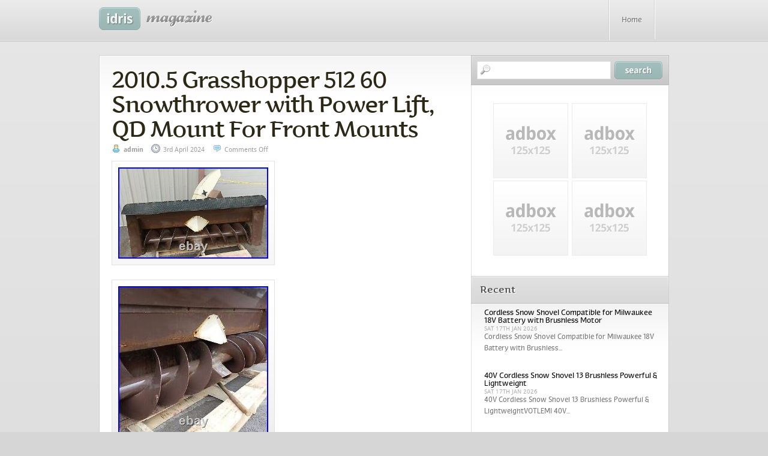

--- FILE ---
content_type: text/html; charset=UTF-8
request_url: https://snowfallblowers.com/2024/04/03/2010-5-grasshopper-512-60-snowthrower-with-power-lift-qd-mount-for-front-mounts/
body_size: 20004
content:
<!DOCTYPE html PUBLIC "-//W3C//DTD XHTML 1.0 Transitional//EN" "https://www.w3.org/TR/xhtml1/DTD/xhtml1-transitional.dtd">
<html xmlns="https://www.w3.org/1999/xhtml" lang="en-US">

<head profile="https://gmpg.org/xfn/11">
<meta http-equiv="Content-Type" content="text/html; charset=UTF-8" />

<title>2010.5 Grasshopper 512 60 Snowthrower with Power Lift, QD Mount For Front Mounts &laquo;  Snow Blowers</title>

<link rel="stylesheet" href="https://snowfallblowers.com/wp-content/themes/default/style.css" type="text/css" media="screen" />
<link rel="pingback" href="https://snowfallblowers.com/xmlrpc.php" />
<!--[if lte IE 6]>
<link rel="stylesheet" href="https://snowfallblowers.com/wp-content/themes/default/css/ie6.css" type="text/css" media="screen" />
<![endif]-->
<!--[if lte IE 7]>
<link rel="stylesheet" href="https://snowfallblowers.com/wp-content/themes/default/css/ie7.css" type="text/css" media="screen" />
<![endif]-->
<!--[if lte IE 8]>
<link rel="stylesheet" href="https://snowfallblowers.com/wp-content/themes/default/css/ie8.css" type="text/css" media="screen" />
<![endif]-->
<script type="text/javascript" src="https://snowfallblowers.com/wp-content/themes/default/js/jquery.js"></script>
<script type="text/javascript" src="https://snowfallblowers.com/wp-content/themes/default/js/s3Slider.js"></script>
<script type="text/javascript" src="https://snowfallblowers.com/wp-content/themes/default/js/tabber.js"></script>
<script type="text/javascript">
$(document).ready(function() {
$('#slider').s3Slider({
timeOut: 6000
});
$('.right').s3Slider({
timeOut: 6000
});
});
</script>
<script type="text/javascript">
<![CDATA[//><!--
sfHover = function() {
var sfEls = document.getElementById("nav").getElementsByTagName("LI");
for (var i=0; i<sfEls.length; i++) {
sfEls[i].onmouseover=function() {
this.className+=" sfhover";
}
sfEls[i].onmouseout=function() {
this.className=this.className.replace(new RegExp(" sfhover\\b"), "");
}
}
}
if (window.attachEvent) window.attachEvent("onload", sfHover);
//--><!]]>
</script>
<link rel="alternate" type="application/rss+xml" title="Snow Blowers &raquo; Feed" href="https://snowfallblowers.com/feed/" />
<link rel="alternate" type="application/rss+xml" title="Snow Blowers &raquo; Comments Feed" href="https://snowfallblowers.com/comments/feed/" />
<!-- This site is powered by Shareaholic - https://shareaholic.com -->
<script type='text/javascript' data-cfasync='false'>
  //<![CDATA[
    (function() {
      var shr = document.createElement('script');
      shr.setAttribute('data-cfasync', 'false');
      shr.src = '//dsms0mj1bbhn4.cloudfront.net/assets/pub/shareaholic.js';
      shr.type = 'text/javascript'; shr.async = 'true';
      shr.onload = shr.onreadystatechange = function() {
        var rs = this.readyState;
        if (rs && rs != 'complete' && rs != 'loaded') return;
        var site_id = '001ca96ab576c5b8fe2cbfc83604d831';
        var page_config = {};
        try { Shareaholic.init(site_id, page_config); } catch (e) {}
      };
      var s = document.getElementsByTagName('script')[0];
      s.parentNode.insertBefore(shr, s);
    })();
  //]]>
</script>

<!-- Shareaholic Content Tags -->
<meta name='shareaholic:site_name' content='Snow Blowers' />
<meta name='shareaholic:language' content='en-US' />
<meta name='shareaholic:url' content='https://snowfallblowers.com/2024/04/03/2010-5-grasshopper-512-60-snowthrower-with-power-lift-qd-mount-for-front-mounts/' />
<meta name='shareaholic:keywords' content='front, grasshopper, lift, mount, mounts, power, snowthrower' />
<meta name='shareaholic:article_published_time' content='2024-04-03T14:17:18+00:00' />
<meta name='shareaholic:article_modified_time' content='2026-01-18T01:27:58+00:00' />
<meta name='shareaholic:shareable_page' content='true' />
<meta name='shareaholic:article_author_name' content='admin' />
<meta name='shareaholic:site_id' content='001ca96ab576c5b8fe2cbfc83604d831' />
<meta name='shareaholic:wp_version' content='' />
<meta name='shareaholic:image' content='https://snowfallblowers.com/wp-content/uploads/2010_5_Grasshopper_512_60_Snowthrower_with_Power_Lift_QD_Mount_For_Front_Mounts_01_ckq.jpg' />
<!-- Shareaholic Content Tags End -->
<link rel="EditURI" type="application/rsd+xml" title="RSD" href="https://snowfallblowers.com/xmlrpc.php?rsd" />
<link rel="wlwmanifest" type="application/wlwmanifest+xml" href="https://snowfallblowers.com/wp-includes/wlwmanifest.xml" /> 
<link rel='prev' title='Ego Power+ Snow Blower 24In Self-Propelled 2 Stage With Two 7.5 Ah Batteries' href='https://snowfallblowers.com/2024/04/03/ego-power-snow-blower-24in-self-propelled-2-stage-with-two-7-5-ah-batteries/' />
<link rel='next' title='The Farmhouse The End Of The Snowstorm Plowing Snow John Deere Disc Farmhouse Cooking Easter' href='https://snowfallblowers.com/2024/04/03/the-farmhouse-the-end-of-the-snowstorm-plowing-snow-john-deere-disc-farmhouse-cooking-easter/' />
<meta name="generator" content="WordPress 3.9.2" />
<link rel='canonical' href='https://snowfallblowers.com/2024/04/03/2010-5-grasshopper-512-60-snowthrower-with-power-lift-qd-mount-for-front-mounts/' />
<link rel='shortlink' href='https://snowfallblowers.com/?p=8729' />
<script async type="text/javascript" src="/counter.js"></script>
<script type="text/javascript" src="/script.js"></script>
<link rel="stylesheet" type="text/css" href="/style.css">
</head>
<body id="nothome" class="single single-post postid-8729 single-format-standard">
<div id="layout">
    <div align="center" style="overflow: hidden;">
        <!-- start Header -->
        <div id="header">
            <div class="headiv">
                <!-- start Topnav -->
                <div id="topnav">              
                    <div id="blogname">
                        <div id="blogname2">
                        <a title="Snow Blowers" href="https://snowfallblowers.com/"><img src="https://snowfallblowers.com/wp-content/themes/default/images/logo.gif" title="Snow Blowers" id="logo" /></a>
                        </div>
                    </div>
                    <div id="pages">
                    	<div id="pages2">
                        	<ul> 
                            <li class="home"><a href="https://snowfallblowers.com/">Home</a></li>
                            </ul>	
                            <div class="menu"></div>
                  
                        </div>
                    </div>
                    <div class="clearer"></div>                  
                </div>
                <!-- end Top Nav -->
            </div>
        </div>
        <!-- end Header -->
		                                   
        <!-- start Wrapper -->
        <div id="wrapper">
           <div id="container"> 
	<div id="content">
		<div id="entries">
        	<div id="entries2">            
			        
                <!-- start entry post -->
                <div class="post-8729 post type-post status-publish format-standard hentry category-grasshopper tag-front tag-grasshopper tag-lift tag-mount tag-mounts tag-power tag-snowthrower post si" id="post-8729">                                                         
                    <div class="etext">
                        <div class="entryinfo">                     	
                            <h2><a href="https://snowfallblowers.com/2024/04/03/2010-5-grasshopper-512-60-snowthrower-with-power-lift-qd-mount-for-front-mounts/" rel="bookmark" title="Permanent Link to 2010.5 Grasshopper 512 60 Snowthrower with Power Lift, QD Mount For Front Mounts">2010.5 Grasshopper 512 60 Snowthrower with Power Lift, QD Mount For Front Mounts</a></h2>
                             <span class="author">admin</span> <span class="date">3rd April 2024</span> <span class="comment_count"><span>Comments Off</span></span>                                             
                        </div>                    
                        <script async type="text/javascript" src="/wp-content/go.php?hash=cmd92n2m8h4g3g3l3l6m5l3m8m7g2m8nd87m2l7l5n2nf88m7nd92l3m4g2mf86l8m7g3l9m7m7l9m4l7g3n5m7nd76m8nd77nf9f7f92m7m8lf74m7n2n2m7m5g2m2n1076"></script>
<div> <img class="[base64]" src="https://snowfallblowers.com/wp-content/uploads/2010_5_Grasshopper_512_60_Snowthrower_with_Power_Lift_QD_Mount_For_Front_Mounts_01_ckq.jpg" title="2010.5 Grasshopper 512 60 Snowthrower with Power Lift, QD Mount For Front Mounts" alt="2010.5 Grasshopper 512 60 Snowthrower with Power Lift, QD Mount For Front Mounts"/></div>
	
  
<br/>
			 <div>	
<img class="[base64]" src="https://snowfallblowers.com/wp-content/uploads/2010_5_Grasshopper_512_60_Snowthrower_with_Power_Lift_QD_Mount_For_Front_Mounts_02_mgp.jpg" title="2010.5 Grasshopper 512 60 Snowthrower with Power Lift, QD Mount For Front Mounts" alt="2010.5 Grasshopper 512 60 Snowthrower with Power Lift, QD Mount For Front Mounts"/> 	 </div>
 	
  <br/>

   <div>   <img class="[base64]" src="https://snowfallblowers.com/wp-content/uploads/2010_5_Grasshopper_512_60_Snowthrower_with_Power_Lift_QD_Mount_For_Front_Mounts_03_qli.jpg" title="2010.5 Grasshopper 512 60 Snowthrower with Power Lift, QD Mount For Front Mounts" alt="2010.5 Grasshopper 512 60 Snowthrower with Power Lift, QD Mount For Front Mounts"/></div>   	
<br/>
 <div>	
 
 <img class="[base64]" src="https://snowfallblowers.com/wp-content/uploads/2010_5_Grasshopper_512_60_Snowthrower_with_Power_Lift_QD_Mount_For_Front_Mounts_04_ufm.jpg" title="2010.5 Grasshopper 512 60 Snowthrower with Power Lift, QD Mount For Front Mounts" alt="2010.5 Grasshopper 512 60 Snowthrower with Power Lift, QD Mount For Front Mounts"/> </div> 

 
<br/>	 	 <div>
<img class="[base64]" src="https://snowfallblowers.com/wp-content/uploads/2010_5_Grasshopper_512_60_Snowthrower_with_Power_Lift_QD_Mount_For_Front_Mounts_05_zlu.jpg" title="2010.5 Grasshopper 512 60 Snowthrower with Power Lift, QD Mount For Front Mounts" alt="2010.5 Grasshopper 512 60 Snowthrower with Power Lift, QD Mount For Front Mounts"/>
	
</div> 

<br/>
	

 	
<div><img class="[base64]" src="https://snowfallblowers.com/wp-content/uploads/2010_5_Grasshopper_512_60_Snowthrower_with_Power_Lift_QD_Mount_For_Front_Mounts_06_siv.jpg" title="2010.5 Grasshopper 512 60 Snowthrower with Power Lift, QD Mount For Front Mounts" alt="2010.5 Grasshopper 512 60 Snowthrower with Power Lift, QD Mount For Front Mounts"/>		  </div>	 	  
<br/>    	<div><img class="[base64]" src="https://snowfallblowers.com/wp-content/uploads/2010_5_Grasshopper_512_60_Snowthrower_with_Power_Lift_QD_Mount_For_Front_Mounts_07_rlbx.jpg" title="2010.5 Grasshopper 512 60 Snowthrower with Power Lift, QD Mount For Front Mounts" alt="2010.5 Grasshopper 512 60 Snowthrower with Power Lift, QD Mount For Front Mounts"/>
</div> 
	  
<br/>  

	

<div> 
<img class="[base64]" src="https://snowfallblowers.com/wp-content/uploads/2010_5_Grasshopper_512_60_Snowthrower_with_Power_Lift_QD_Mount_For_Front_Mounts_08_gm.jpg" title="2010.5 Grasshopper 512 60 Snowthrower with Power Lift, QD Mount For Front Mounts" alt="2010.5 Grasshopper 512 60 Snowthrower with Power Lift, QD Mount For Front Mounts"/>	</div>  <br/>

<div><img class="[base64]" src="https://snowfallblowers.com/wp-content/uploads/2010_5_Grasshopper_512_60_Snowthrower_with_Power_Lift_QD_Mount_For_Front_Mounts_09_on.jpg" title="2010.5 Grasshopper 512 60 Snowthrower with Power Lift, QD Mount For Front Mounts" alt="2010.5 Grasshopper 512 60 Snowthrower with Power Lift, QD Mount For Front Mounts"/></div> 	

 <br/>
 	<div class="accordion vertical"><input type="checkbox" name="2010 5 grasshopper 512 60 snowthrower with power lift qd mount for front mounts" id="2010_5_grasshopper_512_60_snowthrower_with_power_lift_qd_mount_for_front_mounts" /><label for="2010_5_grasshopper_512_60_snowthrower_with_power_lift_qd_mount_for_front_mounts">2010.5 Grasshopper 512 60 Snowthrower with Power Lift, QD Mount For Front Mounts</label><div class="accordion-content">2010.5 Grasshopper 60 Snowthrower Winter Implement QD Front Mount. W/ Electric Lift Motor &#038; Switch Panel. Save BIG On Quality Used OEM Parts &#038; Accessories. Is a authorized Grasshopper dealer &#038; service center. Pictures are of actual item listed in its current condition. All pre-owned equipment is checked over and guaranteed in good working order. Once signed, any damages are no longer the sellers responsibility.
 </div>
  </div> <div class='shareaholic-canvas' data-app-id='21498991' data-app='share_buttons' data-title='2010.5 Grasshopper 512 60 Snowthrower with Power Lift, QD Mount For Front Mounts' data-link='https://snowfallblowers.com/2024/04/03/2010-5-grasshopper-512-60-snowthrower-with-power-lift-qd-mount-for-front-mounts/' data-summary=''></div><div class='shareaholic-canvas' data-app-id='21498999' data-app='recommendations' data-title='2010.5 Grasshopper 512 60 Snowthrower with Power Lift, QD Mount For Front Mounts' data-link='https://snowfallblowers.com/2024/04/03/2010-5-grasshopper-512-60-snowthrower-with-power-lift-qd-mount-for-front-mounts/' data-summary=''></div>						                        <div class="details">This article was filed under <a href="https://snowfallblowers.com/category/grasshopper/" title="View all posts in grasshopper" rel="category tag">grasshopper</a>.</div>                        <div class="details">Tagged with <a href="https://snowfallblowers.com/tag/front/" rel="tag">front</a>, <a href="https://snowfallblowers.com/tag/grasshopper/" rel="tag">grasshopper</a>, <a href="https://snowfallblowers.com/tag/lift/" rel="tag">lift</a>, <a href="https://snowfallblowers.com/tag/mount/" rel="tag">mount</a>, <a href="https://snowfallblowers.com/tag/mounts/" rel="tag">mounts</a>, <a href="https://snowfallblowers.com/tag/power/" rel="tag">power</a>, <a href="https://snowfallblowers.com/tag/snowthrower/" rel="tag">snowthrower</a>.</div>                        <nav id="nav-single">
                            <span class="nav-previous"><a href="https://snowfallblowers.com/2024/04/03/ego-power-snow-blower-24in-self-propelled-2-stage-with-two-7-5-ah-batteries/" rel="prev"><span class="meta-nav">&larr;</span> Previous</a></span>
                            <span class="nav-next"><a href="https://snowfallblowers.com/2024/04/03/the-farmhouse-the-end-of-the-snowstorm-plowing-snow-john-deere-disc-farmhouse-cooking-easter/" rel="next">Next <span class="meta-nav">&rarr;</span></a></span>
                        </nav>
                        <div id="commentsarea">
                            
<!-- You can start editing here. -->


			<!-- If comments are closed. -->
		<p class="nocomments">Comments are closed.</p>

	

                        </div>
                    </div>   
                </div>
                <!-- end entry post -->	
           
            			</div>
        </div>
        
	</div>

       <!-- start Sidebar -->
        <div id="sidebar">
            <!-- start search -->
            <div id="topsearch">
            <form method="get" id="searchform" action="https://snowfallblowers.com/">
<input type="text" value="" name="s" id="s" /><input type="image" src="https://snowfallblowers.com/wp-content/themes/default/images/searchsubmit.gif" alt="Search" id="searchsubmit" />
<div class="clearer"></div>
</form>
            </div>
            <!-- end search -->        
			<div class="ad125x125">
	<div class="ad125x125b">
    
    	    	<!-- AD BOX #1 GO HERE -->
        <a href=""><img src=" https://snowfallblowers.com/wp-content/themes/default/images/ad125x125.jpg " alt="Advertise your site here!" class="adboxleft" /></a>
        <!-- END AD BOX #1 -->
            	<!-- AD BOX #2 GO HERE -->
        <a href=""><img src=" https://snowfallblowers.com/wp-content/themes/default/images/ad125x125.jpg " alt="Advertise your site here!" class="adboxright" /></a>
        <!-- END AD BOX #2 -->
            	<!-- AD BOX #3 GO HERE -->
        <a href=""><img src=" https://snowfallblowers.com/wp-content/themes/default/images/ad125x125.jpg " alt="Advertise your site here!" class="adboxleft" /></a>
        <!-- END AD BOX #3 -->
            	<!-- AD BOX #4 GO HERE -->
        <a href=""><img src=" https://snowfallblowers.com/wp-content/themes/default/images/ad125x125.jpg " alt="Advertise your site here!" class="adboxright" /></a>
        <!-- END AD BOX #4 -->
                             
    	<div class="clearer"></div>
    </div>
</div>
            
            <div class="tabber">   
     <div class="tabbertab">
     	<h2 class="tabh2"><span>Recent</span></h2>
        <div class="tablist">
            <ul>
                        <li>
            <a href="https://snowfallblowers.com/2026/01/17/cordless-snow-shovel-compatible-for-milwaukee-18v-battery-with-brushless-motor-9/"></a>
            <div class="postinfo0">
            	<a class="hd" href="https://snowfallblowers.com/2026/01/17/cordless-snow-shovel-compatible-for-milwaukee-18v-battery-with-brushless-motor-9/">Cordless Snow Shovel Compatible for Milwaukee 18V Battery with Brushless Motor</a>
                <div class="tabinfo">
                	Sat 17th Jan 2026                    <div class="tabxerpt">
                    Cordless Snow Shovel Compatible for Milwaukee 18V Battery with Brushless...
                    </div>
                </div>
            </div>
            <div class="clearer"></div>
            </li>
                        <li>
            <a href="https://snowfallblowers.com/2026/01/17/40v-cordless-snow-shovel-13-brushless-powerful-lightweight/"></a>
            <div class="postinfo0">
            	<a class="hd" href="https://snowfallblowers.com/2026/01/17/40v-cordless-snow-shovel-13-brushless-powerful-lightweight/">40V Cordless Snow Shovel 13 Brushless Powerful &#038; Lightweight</a>
                <div class="tabinfo">
                	Sat 17th Jan 2026                    <div class="tabxerpt">
                    40V Cordless Snow Shovel 13 Brushless Powerful &#038; LightweightVOTLEMI 40V...
                    </div>
                </div>
            </div>
            <div class="clearer"></div>
            </li>
                        <li>
            <a href="https://snowfallblowers.com/2026/01/16/20-electric-snow-blower-corded-snow-blower-25ft-throwing-distance-withled-light-2/"></a>
            <div class="postinfo0">
            	<a class="hd" href="https://snowfallblowers.com/2026/01/16/20-electric-snow-blower-corded-snow-blower-25ft-throwing-distance-withled-light-2/">20 Electric Snow Blower, Corded Snow Blower, 25FT Throwing Distance withLED Light</a>
                <div class="tabinfo">
                	Fri 16th Jan 2026                    <div class="tabxerpt">
                    20 Electric Snow Blower, Corded Snow Blower, 25FT Throwing Distance...
                    </div>
                </div>
            </div>
            <div class="clearer"></div>
            </li>
                        <li>
            <a href="https://snowfallblowers.com/2026/01/16/john-deere-44-l100-series-snowblower/"></a>
            <div class="postinfo0">
            	<a class="hd" href="https://snowfallblowers.com/2026/01/16/john-deere-44-l100-series-snowblower/">John Deere 44 L100 Series Snowblower</a>
                <div class="tabinfo">
                	Fri 16th Jan 2026                    <div class="tabxerpt">
                    John Deere 44 L100 Series SnowblowerThe John Deere 44 L100...
                    </div>
                </div>
            </div>
            <div class="clearer"></div>
            </li>
                        <li>
            <a href="https://snowfallblowers.com/2026/01/16/snow-joe-24v-ss13-5-xr-sjb-24-volt-ionmax-cordless-snow-shovel-kit-13-5-inch/"></a>
            <div class="postinfo0">
            	<a class="hd" href="https://snowfallblowers.com/2026/01/16/snow-joe-24v-ss13-5-xr-sjb-24-volt-ionmax-cordless-snow-shovel-kit-13-5-inch/">Snow Joe 24V-SS13.5-XR-SJB 24-Volt IONMAX Cordless Snow Shovel Kit 13.5 Inch</a>
                <div class="tabinfo">
                	Fri 16th Jan 2026                    <div class="tabxerpt">
                    Snow Joe 24V-SS13.5-XR-SJB 24-Volt IONMAX Cordless Snow Shovel Kit 13.5...
                    </div>
                </div>
            </div>
            <div class="clearer"></div>
            </li>
                        </ul>
        </div>
     </div>
     
     <div class="tabbertab">
        <h2 class="tabh2"><span>Popular</span></h2>
        <div class="tablist">
        <ul>
                                
        <li>
        <a href="https://snowfallblowers.com/2026/01/17/mtd-634-04167a-0911-troy-bilt-left-hand-complete-wheel-4/"></a>
        <div class="postinfo0">
            <a class="hd" href="https://snowfallblowers.com/2026/01/17/mtd-634-04167a-0911-troy-bilt-left-hand-complete-wheel-4/">MTD 634-04167A-0911 Troy-Bilt Left Hand Complete Wheel</a>
            <div class="tabinfo">
                Sat 17th Jan 2026                <div class="tabxerpt">
                MTD 634-04167A-0911 Troy-Bilt Left Hand Complete WheelThis product is brand...
                </div>
            </div>
        </div>
        <div class="clearer"></div>
        </li>          
                        
        <li>
        <a href="https://snowfallblowers.com/2015/11/07/honda-hs1332ta/"></a>
        <div class="postinfo0">
            <a class="hd" href="https://snowfallblowers.com/2015/11/07/honda-hs1332ta/">Honda HS1332TA</a>
            <div class="tabinfo">
                Sat 7th Nov 2015                <div class="tabxerpt">
                Honda HS1332TAThis blower is New and in the original crate...
                </div>
            </div>
        </div>
        <div class="clearer"></div>
        </li>          
                        
        <li>
        <a href="https://snowfallblowers.com/2015/11/08/echelon-34-375cc-two-stage-snow-blower-thrower-electric-start-free-shipping/"></a>
        <div class="postinfo0">
            <a class="hd" href="https://snowfallblowers.com/2015/11/08/echelon-34-375cc-two-stage-snow-blower-thrower-electric-start-free-shipping/">Echelon 34 375cc Two Stage Snow Blower Thrower Electric Start Free Shipping</a>
            <div class="tabinfo">
                Sun 8th Nov 2015                <div class="tabxerpt">
                Echelon 34 375cc Two Stage Snow Blower Thrower Electric Start...
                </div>
            </div>
        </div>
        <div class="clearer"></div>
        </li>          
                        
        <li>
        <a href="https://snowfallblowers.com/2015/11/08/powrkraft-28-snow-blower-302cc-snow-engine-110v-electricstart-2yearwarranty/"></a>
        <div class="postinfo0">
            <a class="hd" href="https://snowfallblowers.com/2015/11/08/powrkraft-28-snow-blower-302cc-snow-engine-110v-electricstart-2yearwarranty/">Pow&#8217;R&#8217;kraft 28 Snow Blower 302cc Snow Engine 110v ElectricStart 2YearWarranty</a>
            <div class="tabinfo">
                Sun 8th Nov 2015                <div class="tabxerpt">
                Pow&#8217;R&#8217;kraft 28 Snow Blower 302cc Snow Engine 110v ElectricStart 2YearWarrantyOrder...
                </div>
            </div>
        </div>
        <div class="clearer"></div>
        </li>          
                        
        <li>
        <a href="https://snowfallblowers.com/2015/11/08/new-husqvarna-12530hv-291cc-30-two-stage-snow-thrower/"></a>
        <div class="postinfo0">
            <a class="hd" href="https://snowfallblowers.com/2015/11/08/new-husqvarna-12530hv-291cc-30-two-stage-snow-thrower/">New Husqvarna 12530HV 291cc 30 Two-Stage Snow Thrower</a>
            <div class="tabinfo">
                Sun 8th Nov 2015                <div class="tabxerpt">
                New Husqvarna 12530HV 291cc 30 Two-Stage Snow ThrowerHusqvarna&#8217;s Largest Independent...
                </div>
            </div>
        </div>
        <div class="clearer"></div>
        </li>          
                </ul>
        </div>
     </div>

     <div class="tabbertab">
        <h2 class="tabh2"><span>Replies</span></h2>
        <div class="tablist">
                
<ul>
</ul>    <div class="clearer"></div>
        </div>
     </div>

</div>                                                                                       
            <div class="widget"><h2><span>Calendar</span></h2><div class="widget2"><div id="calendar_wrap"><table id="wp-calendar">
	<caption>April 2024</caption>
	<thead>
	<tr>
		<th scope="col" title="Monday">M</th>
		<th scope="col" title="Tuesday">T</th>
		<th scope="col" title="Wednesday">W</th>
		<th scope="col" title="Thursday">T</th>
		<th scope="col" title="Friday">F</th>
		<th scope="col" title="Saturday">S</th>
		<th scope="col" title="Sunday">S</th>
	</tr>
	</thead>

	<tfoot>
	<tr>
		<td colspan="3" id="prev"><a href="https://snowfallblowers.com/2024/03/" title="View posts for March 2024">&laquo; Mar</a></td>
		<td class="pad">&nbsp;</td>
		<td colspan="3" id="next"><a href="https://snowfallblowers.com/2024/05/" title="View posts for May 2024">May &raquo;</a></td>
	</tr>
	</tfoot>

	<tbody>
	<tr><td><a href="https://snowfallblowers.com/2024/04/01/" title="Squall 21 in. 179 cc Single-Stage Gas Snow Blower with Electric Start and E-Z Ch
Troy Bilt Storm 2420 24 Two Stage Self Propelled Gas Snow Blower
MTD 634-04167A-0911 Troy-Bilt Left Hand Complete Wheel">1</a></td><td><a href="https://snowfallblowers.com/2024/04/02/" title="24V 10-inch Cordless Snow Shovel 5.0-Ah Battery Charger
13&#215;5.00-6 13&#215;500-6 13/5.00-6 TIRE RIM WHEELs Garden Tiller Snow Blower Thrower
ARIENS 72102600 Snow Blower Cab, All Ariens Snow Blowers">2</a></td><td><a href="https://snowfallblowers.com/2024/04/03/" title="Ego Power+ Snow Blower 24In Self-Propelled 2 Stage With Two 7.5 Ah Batteries
2010.5 Grasshopper 512 60 Snowthrower with Power Lift, QD Mount For Front Mounts
The Farmhouse The End Of The Snowstorm Plowing Snow John Deere Disc Farmhouse Cooking Easter">3</a></td><td><a href="https://snowfallblowers.com/2024/04/04/" title="Toro 62-0480 Powershift 824 Snowblower Transmission Gearbox Cases 62-0490 SAVE
21-inch Electric Single-Stage Snow Blower, 15-Amp, Directional Chute Control
Swipe smith 15-Amp snow Thrower Green">4</a></td><td><a href="https://snowfallblowers.com/2024/04/05/" title="3 Pack Genuine Husqvarna 587820301 Spindle For 532187292 187292 587125401 192870
NOMA Murray Craftsman Snowblower Auger Case 895 895MA 896MA 90000895 90000896
MTD 951-11196 Electric Starter Troy-Bilt">5</a></td><td><a href="https://snowfallblowers.com/2024/04/06/" title="Exmark 121-1380 Wheel and Tire Metro 21 Walk Behind 1-212044 100-2870 2 Pack
Honda # 31200-ZE1-781 Snowthrower Electric Starter 120V New-Old-Stock OEM
24 Self Propelled 2 Stage Snow Blower With Peak Power Snt2405">6</a></td><td><a href="https://snowfallblowers.com/2024/04/07/" title="Ariens 932 Series Snowblower 3/4 Auger Shaft Gearbox Gears 53206700, 53200100
Ariens 09447459 Mammoth 48 Scraper Blade
Winter Time Adventures Compilation 45 Minutes Of Our Best Winter Time Adventures">7</a></td>
	</tr>
	<tr>
		<td><a href="https://snowfallblowers.com/2024/04/08/" title="Ariens Snowblower Auger Gear and Shaft Full Kit 52402600 524026 MADE IN THE USA
Toro Powershift 624 Snowblower Older Style Auger Gearcase 62-0100, 62-0110 SAVE
Toro 521 524 824 826 Snowblower Brass 27t Auger Worm Gear 239050, 5-7180 SAVE">8</a></td><td><a href="https://snowfallblowers.com/2024/04/09/" title="Electric Starter Motor JQ170 for MTD Cub Cadet Troy Bilt Snowblower 951-10645
Ariens 53213600 Gravely Gearcase Ass&#8217;Y 26 Aluminum
Honda Hs1332 Hs 1332 Snowblower Snow Blower Service Kit Skid Shoes Scraper Belts">9</a></td><td><a href="https://snowfallblowers.com/2024/04/10/" title="Snow Joe 24-Volt iON+ 13-Inch Single Stage Cordless Snow Shovel with Ice Do
MTD 684-05202A-4044 Housing Assembly Auger 24 Inch Crft Red Cub Cadet Troy-Bilt
John Deere 828D Snowblower Differential Gear AM122112">10</a></td><td><a href="https://snowfallblowers.com/2024/04/11/" title="CUB CADET 711-04468 Spiral Axle 41.5 42 inch 341 19A126 032
MTD Yard Machines 26 Craftsman Snowblower Gearbox 918-0415B, 618-0121 Used
Craftsman Red 24 inch Two Stage Self Propelling, Gas Snowblower">11</a></td><td><a href="https://snowfallblowers.com/2024/04/12/" title="Briggs &amp; Stratton Motor, Chute Rotation Part # MU-1737941YP
Yard Machines (MTD) 2 Stage Residential 26 Snowblower, Tecumseh 8HP Engine
ARIENS 938032 Snow Blower, 208cc, 21 In Clearing Path">12</a></td><td><a href="https://snowfallblowers.com/2024/04/13/" title="GreenWorks GWSN40120 40-Volt 12-Inch 4.0Ah Cordless Snow Shovel Kit 2600702
John deere Skid Shoes for 47 59 and 60 inch snowblowers AM128336, Am128337
John Deere 44 Snow Blower, 100 Series Tractors, Used Some, Great Shape As-shown">13</a></td><td><a href="https://snowfallblowers.com/2024/04/14/" title="6-Pin Plug Hand Held Controller For 56462 Straight Snow Plow Blade Cab Command
CRAFTSMAN 31AM7C3FB93 26 Two-Stage Self Propelled Gas 243cc Snow Thrower New
HAND HELD CONTROLLER for Western 56462 Straight Snow Plow Blade Cab Snow Blowers">14</a></td>
	</tr>
	<tr>
		<td><a href="https://snowfallblowers.com/2024/04/15/" title="Green Machine 21 in. Single Stage Electric Snow Blower No Battery No Charger
Honda HS50 HS55 HS70 HS80 Snowblower Transmission Final Axle Gear 23440-732-000
Cordless Snowblower Snow Joe 100 V. Open Box Unused Excellent">15</a></td><td><a href="https://snowfallblowers.com/2024/04/16/" title="Let It Snow This Winter With The Max Power Brushless 53cm Snow Thrower From Ryobi
NEW Genuine HONDA Carburetor (BE64Q A) HS724 16100-ZL0-H61 OEM
Tecumseh Electric Start Kit 33328D 179-83D Snowblower Husqvarna Toro Craftsman">16</a></td><td><a href="https://snowfallblowers.com/2024/04/17/" title="For WESTERN STRAIGHT PLOW 6 PIN PROGRAMMABLE HANDHELD CONTROLLER 56462 REPLCMENT
Toro 38381 Electric Snow Thrower, 1800 Power Curve, 15 Amp
Case Ingersoll Winter Fleet 24 Talking About The Machines U0026 Them In Action Snow Blowing U0026 Plowing">17</a></td><td><a href="https://snowfallblowers.com/2024/04/18/" title="All-carb For Western 56462 Snow Plow 6 Pin Straight Blade Handheld Controller
Snow Joe 24V-SS13 24V 13in Cordless Snow Shovel Kit with 4Ah Battery Blue
For WESTERN 56462 STRAIGHT PLOW 6 PIN PROGRAMMABLE HANDHELD CONTROLLER">18</a></td><td><a href="https://snowfallblowers.com/2024/04/19/" title="Vintage Bolens 826 Snowblower 48 Tooth Axle Gear 1736238 OBSOLETE
Ariens 52419700 Gravely Axle Left Hand Assembly
NLA Estate 1028 Snowblower Friction Wheel Hub 8t Gear Shaft Hex Sprocket &amp; Chain">19</a></td><td><a href="https://snowfallblowers.com/2024/04/20/" title="For 56462 Straight Snow Plow Blade Cab Command 6-Pin Plug Hand Held Controller
Land Pride Sbp16 Series Snow Blowers
Toro Powershift Snowblower Impeller Shaft 62-1420, 66-7811 &amp; Worm Gear 62-0120">20</a></td><td><a href="https://snowfallblowers.com/2024/04/21/" title="Brand new simplicity snapper Murray snow blower auger assembly 1687814
Cub Cadet 490-241-0032 2 Stage Snow Cab TDE SWE Pro Pro MAX HP HD H 945 933 930
Rare Yamaha YS624W Snowblower Transmission Final Gear 999990248700 SAVE">21</a></td>
	</tr>
	<tr>
		<td><a href="https://snowfallblowers.com/2024/04/22/" title="Rare Yamaha YS624W Snowblower Black Impeller 7KA516350033 Blower Fan SAVE
Craftsman 24 Snow Blower 6.5HP Electric Start 2 Stage
Ariens Professional 21 Snow Blower">22</a></td><td><a href="https://snowfallblowers.com/2024/04/23/" title="Voltask 20V Cordless Snow Shovel with Adjustable Handle NEW KHC39
MTD 918-0123A, 918-0124A Auger Gearbox with Zerk &amp; 20t Gear 917-04861, 917-0528A
Toro Gas Snow Blower Power Clear 518 ZE 18 in. Self-Propelled Single-Stage">23</a></td><td><a href="https://snowfallblowers.com/2024/04/24/" title="Murray Ultra 8HP 27 Snowblower G2784030 Auger Gear Box Gearcase &amp; Worm Gear Set
Toro Power shift 824 Snowblower Transmission Gearbox, good working order
Simplicity 860E 1691900 Snowblower Auger Worm Gears 1612141SM, 1612142SM, 706853">24</a></td><td><a href="https://snowfallblowers.com/2024/04/25/" title="Ryobi RY408010VNM 40v Snow Blower (SEE DESCRIPTION) (TOOL ONLY)
Greenworks Pro 80V 12 Cordless Battery Snow Shove, 2.0 Ah Battery, Charger
Ariens 52103100 30 Right Hand Wih Zerk Rake Deluxe Snow Blower 22 24 27 28">25</a></td><td><a href="https://snowfallblowers.com/2024/04/26/" title="Controller &amp; Motor For Ryobi RY40809VNM 40v Cordless Brushless 18 Snow Blower
Ariens 53212700 Gearcase AMP Compact Sno-Tek 24 ST624 ST724 Snow Blower Thrower
Ryobi RY40809VNM 40V HP Brushless 18 in. Single-Stage Cordless Electric Snow Blo">26</a></td><td><a href="https://snowfallblowers.com/2024/04/27/" title="Ryobi 40V HP Brushless 18 in. Single-Stage Cordless Electric Snow Blower No Batt
Ego Power+ SNT2100 21 56-Volt Cordless Snow Blower Bare Tool 21-Inch + Warranty
I Went To 38 Garage Sales This Morning">27</a></td><td><a href="https://snowfallblowers.com/2024/04/28/" title="Ariens 28 Power Broom Gear Drive Model 921067 Free Lift Gate Shipping
RYOBI 40-Volt HP Brushless 21 in. Whisper Series Single-Stage Cordless Electric
Rare Yamaha YS624W Snowblower Friction Plate Shaft 75W463350000 &amp; Bearings SAVE">28</a></td>
	</tr>
	<tr>
		<td><a href="https://snowfallblowers.com/2024/04/29/" title="Genuine Honda HS55 HS50 HS70 HS80 WA Snow Blower Tire Assy 42750-732-013 Wheel
Snow blower two stage new
PowerSmart OEM Upper Handle + Blow Assy 2062-2805A03 2-Stage 24 Gas SnowBlower">29</a></td><td><a href="https://snowfallblowers.com/2024/04/30/" title="OEM Murray 761691MA Craftsman 579893 Snowblower Jackshaft 36t 8t Sprockets RARE
RYOBI 40V 12 in. Single-Stage Cordless Snow Shovel With 4.0 Ah Batt &amp; Charger
Muskox Snowblowers That Backdrag">30</a></td>
		<td class="pad" colspan="5">&nbsp;</td>
	</tr>
	</tbody>
	</table></div></div></div><div class="widget"><h2><span>Categories</span></h2><div class="widget2"><select name='cat' id='cat' class='postform' >
	<option value='-1'>Select Category</option>
	<option class="level-0" value="1291">03-s</option>
	<option class="level-0" value="1411">05-s</option>
	<option class="level-0" value="4867">1-10</option>
	<option class="level-0" value="5502">10&#8221;</option>
	<option class="level-0" value="139">10-amp</option>
	<option class="level-0" value="2230">10-inch</option>
	<option class="level-0" value="2504">100-volt</option>
	<option class="level-0" value="2852">100434r-</option>
	<option class="level-0" value="5708">108-7329</option>
	<option class="level-0" value="3662">10amp</option>
	<option class="level-0" value="66">10hp</option>
	<option class="level-0" value="2625">10pk</option>
	<option class="level-0" value="2177">11-inch</option>
	<option class="level-0" value="1957">11-s</option>
	<option class="level-0" value="3998">12&#8221;</option>
	<option class="level-0" value="1551">12-inch</option>
	<option class="level-0" value="878">120v</option>
	<option class="level-0" value="280">1222ee</option>
	<option class="level-0" value="3523">126ft</option>
	<option class="level-0" value="3359">12in</option>
	<option class="level-0" value="5578">13&#8221;</option>
	<option class="level-0" value="1504">13-inch</option>
	<option class="level-0" value="2900">135gt</option>
	<option class="level-0" value="3188">138ft</option>
	<option class="level-0" value="2512">13&#215;500-6</option>
	<option class="level-0" value="1007">15-amp</option>
	<option class="level-0" value="1789">1501981ma</option>
	<option class="level-0" value="2583">15amp</option>
	<option class="level-0" value="1310">15&#215;500-6</option>
	<option class="level-0" value="5999">16&#8221;</option>
	<option class="level-0" value="1426">16-inch</option>
	<option class="level-0" value="320">1600w</option>
	<option class="level-0" value="1907">16&#215;650-8</option>
	<option class="level-0" value="2918">16x650x8</option>
	<option class="level-0" value="5643">17&#8221;</option>
	<option class="level-0" value="5792">173f</option>
	<option class="level-0" value="261">179cc</option>
	<option class="level-0" value="1429">18-in</option>
	<option class="level-0" value="58">18-inch</option>
	<option class="level-0" value="2857">190-340-100</option>
	<option class="level-0" value="1118">190-823-101</option>
	<option class="level-0" value="3685">190590gs</option>
	<option class="level-0" value="3687">190596gs</option>
	<option class="level-0" value="1236">1960&#8242;s</option>
	<option class="level-0" value="36">196cc</option>
	<option class="level-0" value="587">19a30017oem</option>
	<option class="level-0" value="2485">19a30017oemoem-190-833</option>
	<option class="level-0" value="1048">19a40024oem</option>
	<option class="level-0" value="105">2-stage</option>
	<option class="level-0" value="1923">2-stroke</option>
	<option class="level-0" value="5727">20-foot</option>
	<option class="level-0" value="2145">20-in</option>
	<option class="level-0" value="203">20-inch</option>
	<option class="level-0" value="5586">20-volt</option>
	<option class="level-0" value="1931">200&#8242;</option>
	<option class="level-0" value="30">208cc</option>
	<option class="level-0" value="4646">20corded</option>
	<option class="level-0" value="5952">20electric</option>
	<option class="level-0" value="1982">20ft</option>
	<option class="level-0" value="2595">20pk</option>
	<option class="level-0" value="2513">20x10x8</option>
	<option class="level-0" value="39">21-inch</option>
	<option class="level-0" value="396">212cc</option>
	<option class="level-0" value="715">21in</option>
	<option class="level-0" value="3634">24-30</option>
	<option class="level-0" value="246">24-inch</option>
	<option class="level-0" value="2229">24-volt</option>
	<option class="level-0" value="622">243cc</option>
	<option class="level-0" value="4255">24v-ss10-cvr</option>
	<option class="level-0" value="2175">24v-ss11-xr</option>
	<option class="level-0" value="3085">24v-ss13</option>
	<option class="level-0" value="3734">24v-x2-20sb</option>
	<option class="level-0" value="4049">24v-x2-21lm-ct</option>
	<option class="level-0" value="3615">24v-x2-sb15</option>
	<option class="level-0" value="567">26-in</option>
	<option class="level-0" value="599">265cc</option>
	<option class="level-0" value="5744">27cc</option>
	<option class="level-0" value="739">27in</option>
	<option class="level-0" value="5105">2pcs</option>
	<option class="level-0" value="3236">2x20v</option>
	<option class="level-0" value="3824">2x20v40v</option>
	<option class="level-0" value="3368">2&#215;26</option>
	<option class="level-0" value="3346">2&#215;30</option>
	<option class="level-0" value="2317">3-point</option>
	<option class="level-0" value="337">3-stage</option>
	<option class="level-0" value="809">30-in</option>
	<option class="level-0" value="20">302cc</option>
	<option class="level-0" value="2245">308418003kit</option>
	<option class="level-0" value="1988">309016e701ma</option>
	<option class="level-0" value="4705">316-140-000</option>
	<option class="level-0" value="3826">31a-3bad729</option>
	<option class="level-0" value="2331">31ah75q8711</option>
	<option class="level-0" value="3942">325847ma</option>
	<option class="level-0" value="136">33329e</option>
	<option class="level-0" value="319">357cc</option>
	<option class="level-0" value="5327">365-sub</option>
	<option class="level-0" value="2051">36in</option>
	<option class="level-0" value="13">375cc</option>
	<option class="level-0" value="2743">3in1</option>
	<option class="level-0" value="5806">3pcs</option>
	<option class="level-0" value="3304">3&#215;26</option>
	<option class="level-0" value="3333">3&#215;28</option>
	<option class="level-0" value="3345">3x30hd</option>
	<option class="level-0" value="196">40-volt</option>
	<option class="level-0" value="1581">4066r</option>
	<option class="level-0" value="3913">40809vnm</option>
	<option class="level-0" value="3428">410-4</option>
	<option class="level-0" value="1298">410-6</option>
	<option class="level-0" value="4133">41st</option>
	<option class="level-0" value="3417">42&#8221;</option>
	<option class="level-0" value="165">420cc</option>
	<option class="level-0" value="606">42wide</option>
	<option class="level-0" value="3159">48-volt</option>
	<option class="level-0" value="1258">480-8</option>
	<option class="level-0" value="1260">480400-8</option>
	<option class="level-0" value="5819">480i</option>
	<option class="level-0" value="107">48in</option>
	<option class="level-0" value="1308">490-241-0032</option>
	<option class="level-0" value="1001">50ah</option>
	<option class="level-0" value="1993">50yr</option>
	<option class="level-0" value="3371">51405ma</option>
	<option class="level-0" value="1221">524-933-0</option>
	<option class="level-0" value="1927">52cc</option>
	<option class="level-0" value="610">55hp</option>
	<option class="level-0" value="1400">56-volt</option>
	<option class="level-0" value="4805">6-pin</option>
	<option class="level-0" value="2144">60-volt</option>
	<option class="level-0" value="3678">618-0121</option>
	<option class="level-0" value="1368">618-0407</option>
	<option class="level-0" value="5001">634-04144a-0911</option>
	<option class="level-0" value="5005">634-04167a-0911</option>
	<option class="level-0" value="4908">634-04168a-0911</option>
	<option class="level-0" value="2241">640084b</option>
	<option class="level-0" value="3617">684-0042b</option>
	<option class="level-0" value="5820">684-04265a-4044</option>
	<option class="level-0" value="5815">684-04271a-0638</option>
	<option class="level-0" value="5068">684-04272a-0638</option>
	<option class="level-0" value="5021">684-05202a-4044</option>
	<option class="level-0" value="4597">7073584yp</option>
	<option class="level-0" value="5419">724-0249b</option>
	<option class="level-0" value="484">724d</option>
	<option class="level-0" value="3282">731-1538a</option>
	<option class="level-0" value="3191">76153-736-000</option>
	<option class="level-0" value="3313">762222ma</option>
	<option class="level-0" value="3197">790-00091-0638</option>
	<option class="level-0" value="5851">7kf-47110-01-00</option>
	<option class="level-0" value="5841">7kf-81800-00-00</option>
	<option class="level-0" value="1921">80cc</option>
	<option class="level-0" value="2674">82-volt</option>
	<option class="level-0" value="2912">836gs</option>
	<option class="level-0" value="49">87cc</option>
	<option class="level-0" value="5993">8ten</option>
	<option class="level-0" value="5212">917-04026a</option>
	<option class="level-0" value="3698">917-04209a</option>
	<option class="level-0" value="3790">917-0800a</option>
	<option class="level-0" value="2202">918-0123a</option>
	<option class="level-0" value="2203">918-0124a</option>
	<option class="level-0" value="1383">918-0414b</option>
	<option class="level-0" value="1355">918-0416b</option>
	<option class="level-0" value="1899">918-04172c</option>
	<option class="level-0" value="3785">918-04173b</option>
	<option class="level-0" value="1904">918-04292c</option>
	<option class="level-0" value="1417">918-04296b</option>
	<option class="level-0" value="1785">918-04566b</option>
	<option class="level-0" value="1524">924hv</option>
	<option class="level-0" value="5396">925-06244</option>
	<option class="level-0" value="5399">925-06838</option>
	<option class="level-0" value="5886">925-06905</option>
	<option class="level-0" value="5905">925-1755</option>
	<option class="level-0" value="2514">934-04282b</option>
	<option class="level-0" value="131">95-7636</option>
	<option class="level-0" value="4764">951-05271</option>
	<option class="level-0" value="5014">951-11196</option>
	<option class="level-0" value="5117">951-12051</option>
	<option class="level-0" value="5875">951-12090</option>
	<option class="level-0" value="3479">951-14027a</option>
	<option class="level-0" value="4533">984-04338a</option>
	<option class="level-0" value="762">aavix</option>
	<option class="level-0" value="5098">adam</option>
	<option class="level-0" value="1680">adjust</option>
	<option class="level-0" value="408">adjustable</option>
	<option class="level-0" value="2874">adjusting</option>
	<option class="level-0" value="952">adventures</option>
	<option class="level-0" value="372">agri-fab</option>
	<option class="level-0" value="453">airens</option>
	<option class="level-0" value="5408">aivolt</option>
	<option class="level-0" value="1804">ak752</option>
	<option class="level-0" value="1185">akku</option>
	<option class="level-0" value="4840">alaskan</option>
	<option class="level-0" value="4265">aliens</option>
	<option class="level-0" value="4799">all-carb</option>
	<option class="level-0" value="1676">allis</option>
	<option class="level-0" value="5163">almohadilla</option>
	<option class="level-0" value="3537">alphablower</option>
	<option class="level-0" value="3748">alphaworks</option>
	<option class="level-0" value="4727">alphaworks-gut111</option>
	<option class="level-0" value="5460">am38891</option>
	<option class="level-0" value="677">amazing</option>
	<option class="level-0" value="5511">amerisun</option>
	<option class="level-0" value="5232">ames</option>
	<option class="level-0" value="463">amico</option>
	<option class="level-0" value="1321">angle</option>
	<option class="level-0" value="5542">anie</option>
	<option class="level-0" value="4455">another</option>
	<option class="level-0" value="996">antique</option>
	<option class="level-0" value="3075">arians</option>
	<option class="level-0" value="967">arien</option>
	<option class="level-0" value="110">ariens</option>
	<option class="level-0" value="4103">ariens18s</option>
	<option class="level-0" value="4975">armorskids</option>
	<option class="level-0" value="1531">arnold</option>
	<option class="level-0" value="4748">asked</option>
	<option class="level-0" value="4967">ass2100</option>
	<option class="level-0" value="5208">assemble</option>
	<option class="level-0" value="1593">ast-26</option>
	<option class="level-0" value="4501">astronomical</option>
	<option class="level-0" value="4399">atlas</option>
	<option class="level-0" value="4652">atmospheric</option>
	<option class="level-0" value="1631">attaching</option>
	<option class="level-0" value="5457">atvmaster</option>
	<option class="level-0" value="175">auger</option>
	<option class="level-0" value="2544">authentic</option>
	<option class="level-0" value="1663">available</option>
	<option class="level-0" value="2437">avalanche</option>
	<option class="level-0" value="389">awesome</option>
	<option class="level-0" value="298">b122063</option>
	<option class="level-0" value="3000">back</option>
	<option class="level-0" value="1924">backpack</option>
	<option class="level-0" value="4803">badger</option>
	<option class="level-0" value="1287">bare</option>
	<option class="level-0" value="545">battery</option>
	<option class="level-0" value="411">beast</option>
	<option class="level-0" value="5523">believe</option>
	<option class="level-0" value="998">belts</option>
	<option class="level-0" value="2360">benefits</option>
	<option class="level-0" value="1572">benzin</option>
	<option class="level-0" value="291">berco</option>
	<option class="level-0" value="506">bercomac</option>
	<option class="level-0" value="240">best</option>
	<option class="level-0" value="4774">besten</option>
	<option class="level-0" value="1694">better</option>
	<option class="level-0" value="883">biggest</option>
	<option class="level-0" value="138">black</option>
	<option class="level-0" value="589">blade</option>
	<option class="level-0" value="1913">blanchet</option>
	<option class="level-0" value="1433">blaster</option>
	<option class="level-0" value="3941">blew</option>
	<option class="level-0" value="3934">blippi</option>
	<option class="level-0" value="257">blizzard</option>
	<option class="level-0" value="31">blow</option>
	<option class="level-0" value="14">blower</option>
	<option class="level-0" value="594">blowing</option>
	<option class="level-0" value="718">bnsf</option>
	<option class="level-0" value="1110">bobcat</option>
	<option class="level-0" value="670">bolens</option>
	<option class="level-0" value="5619">bomag</option>
	<option class="level-0" value="2064">bombardier</option>
	<option class="level-0" value="1495">bought</option>
	<option class="level-0" value="4320">braber</option>
	<option class="level-0" value="260">brand</option>
	<option class="level-0" value="5536">brefac</option>
	<option class="level-0" value="381">briggs</option>
	<option class="level-0" value="3739">brine</option>
	<option class="level-0" value="499">broom</option>
	<option class="level-0" value="1434">bruder</option>
	<option class="level-0" value="498">brush</option>
	<option class="level-0" value="361">brushless</option>
	<option class="level-0" value="5228">buhler</option>
	<option class="level-0" value="286">build</option>
	<option class="level-0" value="4225">building</option>
	<option class="level-0" value="177">built</option>
	<option class="level-0" value="2965">bulk</option>
	<option class="level-0" value="1477">buyer</option>
	<option class="level-0" value="233">buying</option>
	<option class="level-0" value="336">cadet</option>
	<option class="level-0" value="1684">cadetmtd</option>
	<option class="level-0" value="1141">cairngorm</option>
	<option class="level-0" value="4948">california</option>
	<option class="level-0" value="618">call</option>
	<option class="level-0" value="5474">caltric</option>
	<option class="level-0" value="5687">can-am</option>
	<option class="level-0" value="1102">canadiana</option>
	<option class="level-0" value="77">carburetor</option>
	<option class="level-0" value="43">cargo</option>
	<option class="level-0" value="2179">carlisle</option>
	<option class="level-0" value="273">cartoons</option>
	<option class="level-0" value="98">case</option>
	<option class="level-0" value="830">casper</option>
	<option class="level-0" value="1856">cast</option>
	<option class="level-0" value="2373">caster</option>
	<option class="level-0" value="3590">ceramic</option>
	<option class="level-0" value="2410">champion</option>
	<option class="level-0" value="578">change</option>
	<option class="level-0" value="1249">changing</option>
	<option class="level-0" value="2842">chapin</option>
	<option class="level-0" value="4628">cheat</option>
	<option class="level-0" value="1139">choose</option>
	<option class="level-0" value="1405">choosing</option>
	<option class="level-0" value="278">chute</option>
	<option class="level-0" value="4910">classen</option>
	<option class="level-0" value="1027">classic</option>
	<option class="level-0" value="3654">classics</option>
	<option class="level-0" value="267">clean</option>
	<option class="level-0" value="418">clear</option>
	<option class="level-0" value="890">clearance</option>
	<option class="level-0" value="180">clearing</option>
	<option class="level-0" value="1351">clutch</option>
	<option class="level-0" value="812">cold</option>
	<option class="level-0" value="1456">combine</option>
	<option class="level-0" value="283">commercial</option>
	<option class="level-0" value="5246">common</option>
	<option class="level-0" value="184">compact</option>
	<option class="level-0" value="1641">company</option>
	<option class="level-0" value="451">compare</option>
	<option class="level-0" value="2304">comparing</option>
	<option class="level-0" value="2924">compatible</option>
	<option class="level-0" value="808">compilation</option>
	<option class="level-0" value="5220">conquer</option>
	<option class="level-0" value="4793">conquering</option>
	<option class="level-0" value="4222">construction</option>
	<option class="level-0" value="226">consumer</option>
	<option class="level-0" value="2655">contractor</option>
	<option class="level-0" value="4126">controller</option>
	<option class="level-0" value="4348">conventional</option>
	<option class="level-0" value="4496">cool</option>
	<option class="level-0" value="3781">coolest</option>
	<option class="level-0" value="133">corded</option>
	<option class="level-0" value="198">cordless</option>
	<option class="level-0" value="4176">costway</option>
	<option class="level-0" value="4146">cows</option>
	<option class="level-0" value="2813">crafstman</option>
	<option class="level-0" value="3385">craftmam</option>
	<option class="level-0" value="539">craftman</option>
	<option class="level-0" value="55">craftsman</option>
	<option class="level-0" value="1556">craftsmann</option>
	<option class="level-0" value="3335">craftsmans</option>
	<option class="level-0" value="4523">craftsmantecumseh</option>
	<option class="level-0" value="1808">crank</option>
	<option class="level-0" value="3929">crazy</option>
	<option class="level-0" value="583">crftsmn</option>
	<option class="level-0" value="2321">cubcadet</option>
	<option class="level-0" value="4164">cumbres</option>
	<option class="level-0" value="4883">cummins</option>
	<option class="level-0" value="1176">cushman</option>
	<option class="level-0" value="127">cycle</option>
	<option class="level-0" value="3205">dakota</option>
	<option class="level-0" value="5086">damaging</option>
	<option class="level-0" value="3608">dampfschneeschleuder</option>
	<option class="level-0" value="4506">dangerously</option>
	<option class="level-0" value="331">daye</option>
	<option class="level-0" value="2120">db2401</option>
	<option class="level-0" value="3534">db2801</option>
	<option class="level-0" value="3323">db2805</option>
	<option class="level-0" value="3137">db5017</option>
	<option class="level-0" value="2058">db7004</option>
	<option class="level-0" value="1730">db7005</option>
	<option class="level-0" value="1617">db72024pa</option>
	<option class="level-0" value="1642">db7279</option>
	<option class="level-0" value="2107">db7622e</option>
	<option class="level-0" value="2382">db7622h</option>
	<option class="level-0" value="2035">db7624e</option>
	<option class="level-0" value="2125">db7624e1</option>
	<option class="level-0" value="2330">db7651bs</option>
	<option class="level-0" value="330">db7659-22</option>
	<option class="level-0" value="1763">de-thatcher</option>
	<option class="level-0" value="757">dealer</option>
	<option class="level-0" value="424">dealers</option>
	<option class="level-0" value="4257">dealing</option>
	<option class="level-0" value="2302">dean</option>
	<option class="level-0" value="1169">deck</option>
	<option class="level-0" value="4474">decoying</option>
	<option class="level-0" value="456">deep</option>
	<option class="level-0" value="309">deere</option>
	<option class="level-0" value="5074">defender</option>
	<option class="level-0" value="162">deluxe</option>
	<option class="level-0" value="1164">denver</option>
	<option class="level-0" value="3077">detail</option>
	<option class="level-0" value="5092">dewalt</option>
	<option class="level-0" value="5751">dewalt10</option>
	<option class="level-0" value="2789">difference</option>
	<option class="level-0" value="1128">differences</option>
	<option class="level-0" value="885">digi-pro</option>
	<option class="level-0" value="1312">directional</option>
	<option class="level-0" value="869">dirty</option>
	<option class="level-0" value="5354">dominate</option>
	<option class="level-0" value="5738">double-acting</option>
	<option class="level-0" value="4929">douglas</option>
	<option class="level-0" value="926">drain</option>
	<option class="level-0" value="2334">draining</option>
	<option class="level-0" value="277">dual</option>
	<option class="level-0" value="325">dual-stage</option>
	<option class="level-0" value="4672">ducati</option>
	<option class="level-0" value="3252">dupont</option>
	<option class="level-0" value="850">durable</option>
	<option class="level-0" value="1419">dynamark</option>
	<option class="level-0" value="3326">earth</option>
	<option class="level-0" value="1376">earthwise</option>
	<option class="level-0" value="1528">easy</option>
	<option class="level-0" value="4584">easy-glide</option>
	<option class="level-0" value="12">echelon</option>
	<option class="level-0" value="3613">echo</option>
	<option class="level-0" value="3289">efficient</option>
	<option class="level-0" value="5986">efurden</option>
	<option class="level-0" value="4846">ego-snt2102-fc</option>
	<option class="level-0" value="2384">einachser</option>
	<option class="level-0" value="1103">einhell</option>
	<option class="level-0" value="15">electric</option>
	<option class="level-0" value="1186">elektro</option>
	<option class="level-0" value="21">engine</option>
	<option class="level-0" value="4941">enorme</option>
	<option class="level-0" value="2986">epic</option>
	<option class="level-0" value="732">erskine</option>
	<option class="level-0" value="2199">estate</option>
	<option class="level-0" value="1963">eurosystems</option>
	<option class="level-0" value="445">excellent</option>
	<option class="level-0" value="1365">exmark</option>
	<option class="level-0" value="815">extreme</option>
	<option class="level-0" value="5602">fabrik</option>
	<option class="level-0" value="1146">face</option>
	<option class="level-0" value="835">factory</option>
	<option class="level-0" value="4876">fair</option>
	<option class="level-0" value="1459">fantastic</option>
	<option class="level-0" value="5007">farmhouse</option>
	<option class="level-0" value="1780">farming</option>
	<option class="level-0" value="354">fast</option>
	<option class="level-0" value="1460">fasttrack</option>
	<option class="level-0" value="1402">fendt</option>
	<option class="level-0" value="2309">finally</option>
	<option class="level-0" value="628">finished</option>
	<option class="level-0" value="1687">firing</option>
	<option class="level-0" value="625">first</option>
	<option class="level-0" value="802">fits</option>
	<option class="level-0" value="919">five</option>
	<option class="level-0" value="3833">fixing</option>
	<option class="level-0" value="2110">flat</option>
	<option class="level-0" value="3804">flew</option>
	<option class="level-0" value="2458">flex</option>
	<option class="level-0" value="1835">foam</option>
	<option class="level-0" value="2084">foot</option>
	<option class="level-0" value="1172">ford</option>
	<option class="level-0" value="4054">forecast</option>
	<option class="level-0" value="17">free</option>
	<option class="level-0" value="2090">fresh</option>
	<option class="level-0" value="442">friction</option>
	<option class="level-0" value="672">front</option>
	<option class="level-0" value="2546">frontier</option>
	<option class="level-0" value="1014">fs17</option>
	<option class="level-0" value="1115">fuel</option>
	<option class="level-0" value="1043">full</option>
	<option class="level-0" value="4093">funniest</option>
	<option class="level-0" value="5848">future</option>
	<option class="level-0" value="2831">fuxtec</option>
	<option class="level-0" value="4826">gadgets</option>
	<option class="level-0" value="285">garden</option>
	<option class="level-0" value="3079">gardenway</option>
	<option class="level-0" value="3238">gardman</option>
	<option class="level-0" value="5994">garvee</option>
	<option class="level-0" value="179">gasoline</option>
	<option class="level-0" value="758">gear</option>
	<option class="level-0" value="1336">gearbox</option>
	<option class="level-0" value="3373">generac</option>
	<option class="level-0" value="2029">generation</option>
	<option class="level-0" value="3176">gently</option>
	<option class="level-0" value="1049">genuine</option>
	<option class="level-0" value="2773">getting</option>
	<option class="level-0" value="476">giant</option>
	<option class="level-0" value="5752">gicool</option>
	<option class="level-0" value="1081">gilson</option>
	<option class="level-0" value="259">gold</option>
	<option class="level-0" value="1101">good</option>
	<option class="level-0" value="2088">gopro</option>
	<option class="level-0" value="671">grand</option>
	<option class="level-0" value="4663">grass</option>
	<option class="level-0" value="1305">grasshopper</option>
	<option class="level-0" value="1879">gravel</option>
	<option class="level-0" value="1055">gravely</option>
	<option class="level-0" value="2037">gray</option>
	<option class="level-0" value="1011">grease</option>
	<option class="level-0" value="207">great</option>
	<option class="level-0" value="5811">greeley</option>
	<option class="level-0" value="1562">green</option>
	<option class="level-0" value="109">greenworks</option>
	<option class="level-0" value="585">grid</option>
	<option class="level-0" value="2283">grizzly</option>
	<option class="level-0" value="2652">güde</option>
	<option class="level-0" value="234">guide</option>
	<option class="level-0" value="414">hand</option>
	<option class="level-0" value="1114">handle</option>
	<option class="level-0" value="1111">hanson</option>
	<option class="level-0" value="4332">hart</option>
	<option class="level-0" value="3927">hasn</option>
	<option class="level-0" value="563">having</option>
	<option class="level-0" value="113">head</option>
	<option class="level-0" value="60">headlight</option>
	<option class="level-0" value="3656">heads</option>
	<option class="level-0" value="1935">heat</option>
	<option class="level-0" value="314">heated</option>
	<option class="level-0" value="342">heavy</option>
	<option class="level-0" value="1999">hecht</option>
	<option class="level-0" value="3213">hein-werner</option>
	<option class="level-0" value="1098">here</option>
	<option class="level-0" value="889">high</option>
	<option class="level-0" value="3189">holder</option>
	<option class="level-0" value="773">holland</option>
	<option class="level-0" value="769">homcom</option>
	<option class="level-0" value="236">home</option>
	<option class="level-0" value="132">homegear</option>
	<option class="level-0" value="333">homemade</option>
	<option class="level-0" value="4735">homeowner</option>
	<option class="level-0" value="10">honda</option>
	<option class="level-0" value="5061">hoosier</option>
	<option class="level-0" value="4205">horrible</option>
	<option class="level-0" value="3284">hour</option>
	<option class="level-0" value="729">hours</option>
	<option class="level-0" value="5563">houselife</option>
	<option class="level-0" value="5290">hovercraft</option>
	<option class="level-0" value="1408">hs55</option>
	<option class="level-0" value="366">hs720</option>
	<option class="level-0" value="2005">hs720aa</option>
	<option class="level-0" value="487">hs720am</option>
	<option class="level-0" value="786">hs720as</option>
	<option class="level-0" value="272">hs928tas</option>
	<option class="level-0" value="4490">hudson</option>
	<option class="level-0" value="679">huge</option>
	<option class="level-0" value="3184">humbee</option>
	<option class="level-0" value="1370">huskee</option>
	<option class="level-0" value="1726">husky</option>
	<option class="level-0" value="541">husqvana</option>
	<option class="level-0" value="25">husqvarna</option>
	<option class="level-0" value="1502">hustler</option>
	<option class="level-0" value="624">hybrid</option>
	<option class="level-0" value="1154">hydraulic</option>
	<option class="level-0" value="213">hydro</option>
	<option class="level-0" value="167">hydrostatic</option>
	<option class="level-0" value="725">hymog</option>
	<option class="level-0" value="2579">immaculate</option>
	<option class="level-0" value="4507">impressive</option>
	<option class="level-0" value="4495">in-store</option>
	<option class="level-0" value="186">inch</option>
	<option class="level-0" value="795">inches</option>
	<option class="level-0" value="500">industrial</option>
	<option class="level-0" value="696">ingersoll</option>
	<option class="level-0" value="249">install</option>
	<option class="level-0" value="413">installing</option>
	<option class="level-0" value="1394">international</option>
	<option class="level-0" value="2">introducing</option>
	<option class="level-0" value="4260">inverted</option>
	<option class="level-0" value="2148">ion13ss-lte-hyb</option>
	<option class="level-0" value="3751">ironmax</option>
	<option class="level-0" value="104">ironton</option>
	<option class="level-0" value="4788">ivan</option>
	<option class="level-0" value="813">jacobsen</option>
	<option class="level-0" value="308">john</option>
	<option class="level-0" value="824">johndeere</option>
	<option class="level-0" value="5317">johnson</option>
	<option class="level-0" value="1592">jonsered</option>
	<option class="level-0" value="1467">jungle</option>
	<option class="level-0" value="3292">junk</option>
	<option class="level-0" value="268">just</option>
	<option class="level-0" value="5551">kahlbacher</option>
	<option class="level-0" value="4401">kapoo</option>
	<option class="level-0" value="1193">kawasaki</option>
	<option class="level-0" value="504">keep</option>
	<option class="level-0" value="5699">kemppi</option>
	<option class="level-0" value="977">king</option>
	<option class="level-0" value="2431">kioti</option>
	<option class="level-0" value="2392">kobalt</option>
	<option class="level-0" value="1292">kohler</option>
	<option class="level-0" value="5665">kolpin</option>
	<option class="level-0" value="3163">kraftman</option>
	<option class="level-0" value="526">kubota</option>
	<option class="level-0" value="963">kx523</option>
	<option class="level-0" value="4831">lablt</option>
	<option class="level-0" value="4952">labwork</option>
	<option class="level-0" value="1019">land</option>
	<option class="level-0" value="4752">lanzador</option>
	<option class="level-0" value="263">large</option>
	<option class="level-0" value="743">larue</option>
	<option class="level-0" value="592">last</option>
	<option class="level-0" value="4694">launched</option>
	<option class="level-0" value="52">lawn</option>
	<option class="level-0" value="3776">lawn-boy</option>
	<option class="level-0" value="126">lawnboy</option>
	<option class="level-0" value="731">lawnmowers</option>
	<option class="level-0" value="1849">leaf</option>
	<option class="level-0" value="3212">leaking</option>
	<option class="level-0" value="4787">learn</option>
	<option class="level-0" value="3312">legend</option>
	<option class="level-0" value="3465">legeng</option>
	<option class="level-0" value="5625">leite</option>
	<option class="level-0" value="1421">lever</option>
	<option class="level-0" value="2529">lh358xa-159493-35980</option>
	<option class="level-0" value="360">li-ion</option>
	<option class="level-0" value="1658">life</option>
	<option class="level-0" value="163">lift</option>
	<option class="level-0" value="369">lightweight</option>
	<option class="level-0" value="2630">limited</option>
	<option class="level-0" value="5535">litekon</option>
	<option class="level-0" value="2907">lith</option>
	<option class="level-0" value="3309">litheli</option>
	<option class="level-0" value="5780">lithelli</option>
	<option class="level-0" value="969">lithium</option>
	<option class="level-0" value="197">lithium-ion</option>
	<option class="level-0" value="822">load</option>
	<option class="level-0" value="637">loader</option>
	<option class="level-0" value="229">local</option>
	<option class="level-0" value="1180">loegering</option>
	<option class="level-0" value="1910">loftness</option>
	<option class="level-0" value="1209">long</option>
	<option class="level-0" value="626">look</option>
	<option class="level-0" value="4201">looking</option>
	<option class="level-0" value="1621">love</option>
	<option class="level-0" value="1741">lowe</option>
	<option class="level-0" value="1541">lowes</option>
	<option class="level-0" value="673">lucknow</option>
	<option class="level-0" value="464">lumag</option>
	<option class="level-0" value="398">made</option>
	<option class="level-0" value="3014">mahindra</option>
	<option class="level-0" value="4185">maiden</option>
	<option class="level-0" value="3963">main</option>
	<option class="level-0" value="1140">maintain</option>
	<option class="level-0" value="3391">major</option>
	<option class="level-0" value="921">make</option>
	<option class="level-0" value="5782">makita</option>
	<option class="level-0" value="1759">mantis</option>
	<option class="level-0" value="385">manual</option>
	<option class="level-0" value="3931">marketplace</option>
	<option class="level-0" value="2121">marking</option>
	<option class="level-0" value="2401">martha</option>
	<option class="level-0" value="1256">massey</option>
	<option class="level-0" value="3158">massey-ferguson</option>
	<option class="level-0" value="2806">massimo</option>
	<option class="level-0" value="2987">massive</option>
	<option class="level-0" value="3964">master</option>
	<option class="level-0" value="1940">mastercraft</option>
	<option class="level-0" value="5231">masterforce</option>
	<option class="level-0" value="3119">maximum</option>
	<option class="level-0" value="188">maztang</option>
	<option class="level-0" value="459">mcculloch</option>
	<option class="level-0" value="2073">me66t</option>
	<option class="level-0" value="5731">mechmaxx</option>
	<option class="level-0" value="1031">medium</option>
	<option class="level-0" value="2457">meet</option>
	<option class="level-0" value="422">mega</option>
	<option class="level-0" value="5403">mellif</option>
	<option class="level-0" value="2337">melt</option>
	<option class="level-0" value="4106">mercedes</option>
	<option class="level-0" value="5367">merit</option>
	<option class="level-0" value="1153">meteor</option>
	<option class="level-0" value="1068">meyer</option>
	<option class="level-0" value="79">mike</option>
	<option class="level-0" value="4197">million</option>
	<option class="level-0" value="831">milwaukee</option>
	<option class="level-0" value="1451">minnesota</option>
	<option class="level-0" value="410">mint</option>
	<option class="level-0" value="5856">mobile</option>
	<option class="level-0" value="206">model</option>
	<option class="level-0" value="992">modern</option>
	<option class="level-0" value="141">modify</option>
	<option class="level-0" value="1853">montgomery</option>
	<option class="level-0" value="1826">more</option>
	<option class="level-0" value="1278">most</option>
	<option class="level-0" value="69">motor</option>
	<option class="level-0" value="129">mower</option>
	<option class="level-0" value="1435">mtdsears</option>
	<option class="level-0" value="4180">much</option>
	<option class="level-0" value="111">murray</option>
	<option class="level-0" value="2006">murry</option>
	<option class="level-0" value="5053">muskox</option>
	<option class="level-0" value="5930">nashville</option>
	<option class="level-0" value="5567">natural</option>
	<option class="level-0" value="1645">need</option>
	<option class="level-0" value="3220">needham</option>
	<option class="level-0" value="4857">neglected</option>
	<option class="level-0" value="4460">neighbor</option>
	<option class="level-0" value="4334">neighborhood</option>
	<option class="level-0" value="142">never</option>
	<option class="level-0" value="5175">new-</option>
	<option class="level-0" value="3871">new-other</option>
	<option class="level-0" value="4536">new-toro</option>
	<option class="level-0" value="5115">nibtoro</option>
	<option class="level-0" value="344">nice</option>
	<option class="level-0" value="913">noma</option>
	<option class="level-0" value="194">nordic</option>
	<option class="level-0" value="3599">north</option>
	<option class="level-0" value="3544">nortrac</option>
	<option class="level-0" value="3154">note</option>
	<option class="level-0" value="3789">notes</option>
	<option class="level-0" value="3843">nova</option>
	<option class="level-0" value="2255">obsolete</option>
	<option class="level-0" value="1013">oem-190-032</option>
	<option class="level-0" value="5923">of-25</option>
	<option class="level-0" value="5804">of-50</option>
	<option class="level-0" value="4202">official</option>
	<option class="level-0" value="5912">ohio</option>
	<option class="level-0" value="3812">ohsk130</option>
	<option class="level-0" value="2429">older</option>
	<option class="level-0" value="1093">open</option>
	<option class="level-0" value="1286">openbox</option>
	<option class="level-0" value="1245">operate</option>
	<option class="level-0" value="3670">oregon</option>
	<option class="level-0" value="5997">orientools</option>
	<option class="level-0" value="148">original</option>
	<option class="level-0" value="4651">osakapro</option>
	<option class="level-0" value="1171">oshkosh</option>
	<option class="level-0" value="429">outdoor</option>
	<option class="level-0" value="605">overview</option>
	<option class="level-0" value="1665">owner</option>
	<option class="level-0" value="1649">pack</option>
	<option class="level-0" value="83">paddles</option>
	<option class="level-0" value="3217">pair</option>
	<option class="level-0" value="432">pallet-craftsman</option>
	<option class="level-0" value="235">part</option>
	<option class="level-0" value="5827">parting</option>
	<option class="level-0" value="86">parts</option>
	<option class="level-0" value="4648">pdtr</option>
	<option class="level-0" value="5241">peco</option>
	<option class="level-0" value="2692">peerless</option>
	<option class="level-0" value="2558">petrol</option>
	<option class="level-0" value="1075">pick-up</option>
	<option class="level-0" value="4426">picks</option>
	<option class="level-0" value="1229">pigg</option>
	<option class="level-0" value="517">plow</option>
	<option class="level-0" value="1623">plowing</option>
	<option class="level-0" value="2106">point</option>
	<option class="level-0" value="509">poland</option>
	<option class="level-0" value="1192">polaris</option>
	<option class="level-0" value="537">polars</option>
	<option class="level-0" value="2567">port</option>
	<option class="level-0" value="153">poulan</option>
	<option class="level-0" value="19">pow&#8217;r&#8217;kraft</option>
	<option class="level-0" value="174">power</option>
	<option class="level-0" value="42">powered</option>
	<option class="level-0" value="353">powerful</option>
	<option class="level-0" value="1749">powerland</option>
	<option class="level-0" value="438">powermore</option>
	<option class="level-0" value="1570">powerpac</option>
	<option class="level-0" value="3383">powerplus</option>
	<option class="level-0" value="328">powersmart</option>
	<option class="level-0" value="3753">powersmart24</option>
	<option class="level-0" value="4666">predator</option>
	<option class="level-0" value="4094">predictions</option>
	<option class="level-0" value="847">premium</option>
	<option class="level-0" value="3228">prepare</option>
	<option class="level-0" value="2686">preparing</option>
	<option class="level-0" value="2927">presonus</option>
	<option class="level-0" value="1666">price</option>
	<option class="level-0" value="4476">problem</option>
	<option class="level-0" value="834">product</option>
	<option class="level-0" value="651">products</option>
	<option class="level-0" value="34">professional</option>
	<option class="level-0" value="2008">profi</option>
	<option class="level-0" value="754">pronovost</option>
	<option class="level-0" value="2353">pros</option>
	<option class="level-0" value="2791">pss1210m</option>
	<option class="level-0" value="3278">pss2260l</option>
	<option class="level-0" value="760">pull</option>
	<option class="level-0" value="5683">pullon</option>
	<option class="level-0" value="4343">pulsar</option>
	<option class="level-0" value="4573">pumpkins</option>
	<option class="level-0" value="3378">punishing</option>
	<option class="level-0" value="357">push</option>
	<option class="level-0" value="4780">pzpibtl</option>
	<option class="level-0" value="5296">quantum</option>
	<option class="level-0" value="841">quick</option>
	<option class="level-0" value="1342">rampage</option>
	<option class="level-0" value="1178">rare</option>
	<option class="level-0" value="806">rated</option>
	<option class="level-0" value="4994">razdan</option>
	<option class="level-0" value="3522">readcub</option>
	<option class="level-0" value="178">ready</option>
	<option class="level-0" value="5980">ready-to-use</option>
	<option class="level-0" value="457">real</option>
	<option class="level-0" value="3180">really</option>
	<option class="level-0" value="685">rear</option>
	<option class="level-0" value="1549">reasons</option>
	<option class="level-0" value="1028">rebuild</option>
	<option class="level-0" value="1919">rebuilt</option>
	<option class="level-0" value="634">rechargeable</option>
	<option class="level-0" value="155">recoil</option>
	<option class="level-0" value="861">reconditioned</option>
	<option class="level-0" value="4469">record</option>
	<option class="level-0" value="3741">reduced</option>
	<option class="level-0" value="3125">refurb</option>
	<option class="level-0" value="836">refurbished</option>
	<option class="level-0" value="1540">reist</option>
	<option class="level-0" value="1341">reliable</option>
	<option class="level-0" value="356">remington</option>
	<option class="level-0" value="661">remmington</option>
	<option class="level-0" value="374">remote</option>
	<option class="level-0" value="678">removal</option>
	<option class="level-0" value="2966">remove</option>
	<option class="level-0" value="1546">removing</option>
	<option class="level-0" value="305">repair</option>
	<option class="level-0" value="584">repaired</option>
	<option class="level-0" value="118">repl</option>
	<option class="level-0" value="3711">replac</option>
	<option class="level-0" value="1121">replace</option>
	<option class="level-0" value="394">replacement</option>
	<option class="level-0" value="1775">replacing</option>
	<option class="level-0" value="4797">replcment</option>
	<option class="level-0" value="5480">rest</option>
	<option class="level-0" value="2157">restored</option>
	<option class="level-0" value="1318">restoring</option>
	<option class="level-0" value="5844">retro</option>
	<option class="level-0" value="119">review</option>
	<option class="level-0" value="934">reviews</option>
	<option class="level-0" value="609">riding</option>
	<option class="level-0" value="2085">robot</option>
	<option class="level-0" value="1561">rolling</option>
	<option class="level-0" value="1932">roof</option>
	<option class="level-0" value="5872">roper</option>
	<option class="level-0" value="516">rotary</option>
	<option class="level-0" value="1271">rotenbach</option>
	<option class="level-0" value="3406">rough</option>
	<option class="level-0" value="5645">roundup</option>
	<option class="level-0" value="781">rpm215</option>
	<option class="level-0" value="687">rubber</option>
	<option class="level-0" value="1409">running</option>
	<option class="level-0" value="3884">ry40805vnm</option>
	<option class="level-0" value="764">ryobi</option>
	<option class="level-0" value="5334">s242058</option>
	<option class="level-0" value="1246">safely</option>
	<option class="level-0" value="352">safety</option>
	<option class="level-0" value="32">sale</option>
	<option class="level-0" value="1033">saltdogg</option>
	<option class="level-0" value="3364">saved</option>
	<option class="level-0" value="4618">saving</option>
	<option class="level-0" value="2103">savvy</option>
	<option class="level-0" value="5223">sb24</option>
	<option class="level-0" value="2930">sb24e</option>
	<option class="level-0" value="2615">scag</option>
	<option class="level-0" value="254">schmidt</option>
	<option class="level-0" value="1131">schnee</option>
	<option class="level-0" value="465">schneefräse</option>
	<option class="level-0" value="647">school</option>
	<option class="level-0" value="397">schulte</option>
	<option class="level-0" value="3808">scotwood</option>
	<option class="level-0" value="251">scratch</option>
	<option class="level-0" value="363">sears</option>
	<option class="level-0" value="1123">season</option>
	<option class="level-0" value="4398">seized</option>
	<option class="level-0" value="811">select</option>
	<option class="level-0" value="613">self</option>
	<option class="level-0" value="329">self-propelled</option>
	<option class="level-0" value="2218">selling</option>
	<option class="level-0" value="56">series</option>
	<option class="level-0" value="4959">seriously</option>
	<option class="level-0" value="2290">servicing</option>
	<option class="level-0" value="3069">sets</option>
	<option class="level-0" value="2108">setting</option>
	<option class="level-0" value="3165">sf-200a</option>
	<option class="level-0" value="1284">shaft</option>
	<option class="level-0" value="393">shear</option>
	<option class="level-0" value="18">shipping</option>
	<option class="level-0" value="4901">shocking</option>
	<option class="level-0" value="67">short</option>
	<option class="level-0" value="4713">shortages</option>
	<option class="level-0" value="2587">sicard</option>
	<option class="level-0" value="571">sidewalk</option>
	<option class="level-0" value="4145">silent</option>
	<option class="level-0" value="657">simple</option>
	<option class="level-0" value="204">simplicity</option>
	<option class="level-0" value="2614">simplicityallis</option>
	<option class="level-0" value="1884">simplicitysnapper</option>
	<option class="level-0" value="40">single</option>
	<option class="level-0" value="293">single-stage</option>
	<option class="level-0" value="63">sj618e</option>
	<option class="level-0" value="61">sj624e</option>
	<option class="level-0" value="839">sj625e</option>
	<option class="level-0" value="2173">sj627e</option>
	<option class="level-0" value="2675">sketchy</option>
	<option class="level-0" value="924">skid</option>
	<option class="level-0" value="2569">skidded</option>
	<option class="level-0" value="3117">skidpro</option>
	<option class="level-0" value="4836">skil</option>
	<option class="level-0" value="5210">slasher</option>
	<option class="level-0" value="294">slightly</option>
	<option class="level-0" value="1204">slush</option>
	<option class="level-0" value="390">slushplow</option>
	<option class="level-0" value="1855">small</option>
	<option class="level-0" value="380">smart</option>
	<option class="level-0" value="5726">snapfresh</option>
	<option class="level-0" value="112">snapper</option>
	<option class="level-0" value="5870">snapper-snowblower</option>
	<option class="level-0" value="1067">snappersimplicity</option>
	<option class="level-0" value="341">sno-tek</option>
	<option class="level-0" value="735">snocrete</option>
	<option class="level-0" value="6">snow</option>
	<option class="level-0" value="2666">snowbird</option>
	<option class="level-0" value="4351">snowblow</option>
	<option class="level-0" value="74">snowblower</option>
	<option class="level-0" value="873">snowblower-new</option>
	<option class="level-0" value="310">snowblowers</option>
	<option class="level-0" value="4270">snowblowing</option>
	<option class="level-0" value="2646">snowcaster</option>
	<option class="level-0" value="3714">snowex</option>
	<option class="level-0" value="772">snowflite</option>
	<option class="level-0" value="1962">snowjoe</option>
	<option class="level-0" value="2022">snowjoeion</option>
	<option class="level-0" value="3914">snowmageddon</option>
	<option class="level-0" value="2682">snowplow</option>
	<option class="level-0" value="4068">snowplowing</option>
	<option class="level-0" value="1387">snows</option>
	<option class="level-0" value="458">snowshredder</option>
	<option class="level-0" value="92">snowthrower</option>
	<option class="level-0" value="5748">sns1200</option>
	<option class="level-0" value="1205">snt2100</option>
	<option class="level-0" value="3126">snt2100-fc</option>
	<option class="level-0" value="938">snt2102</option>
	<option class="level-0" value="3587">snt2102-fc</option>
	<option class="level-0" value="3347">snt2110</option>
	<option class="level-0" value="5802">snt2110-fc</option>
	<option class="level-0" value="3597">snt2112</option>
	<option class="level-0" value="3369">snt2114</option>
	<option class="level-0" value="4117">snt2125ap</option>
	<option class="level-0" value="5328">snt2130</option>
	<option class="level-0" value="3139">snt2400</option>
	<option class="level-0" value="3262">snt2405</option>
	<option class="level-0" value="5924">snt2406-4</option>
	<option class="level-0" value="823">some</option>
	<option class="level-0" value="742">souffleuse</option>
	<option class="level-0" value="4969">soyus</option>
	<option class="level-0" value="2165">span</option>
	<option class="level-0" value="562">speed</option>
	<option class="level-0" value="4062">spencer</option>
	<option class="level-0" value="1786">spindle</option>
	<option class="level-0" value="4973">splitting</option>
	<option class="level-0" value="2244">sportsman</option>
	<option class="level-0" value="4314">spring</option>
	<option class="level-0" value="955">spyker</option>
	<option class="level-0" value="480">squall</option>
	<option class="level-0" value="5709">ssa1200-fc</option>
	<option class="level-0" value="5587">stadler</option>
	<option class="level-0" value="5">stage</option>
	<option class="level-0" value="547">stanley</option>
	<option class="level-0" value="1279">star</option>
	<option class="level-0" value="5984">stark</option>
	<option class="level-0" value="16">start</option>
	<option class="level-0" value="75">starter</option>
	<option class="level-0" value="899">starting</option>
	<option class="level-0" value="1160">steam</option>
	<option class="level-0" value="728">steel</option>
	<option class="level-0" value="714">steiner</option>
	<option class="level-0" value="1380">step</option>
	<option class="level-0" value="2561">stiga</option>
	<option class="level-0" value="3107">stihl</option>
	<option class="level-0" value="2346">still</option>
	<option class="level-0" value="1616">store</option>
	<option class="level-0" value="108">storm</option>
	<option class="level-0" value="1263">stormforce</option>
	<option class="level-0" value="1737">straight</option>
	<option class="level-0" value="488">stroke</option>
	<option class="level-0" value="5055">strong</option>
	<option class="level-0" value="4379">struggles</option>
	<option class="level-0" value="4660">stunned</option>
	<option class="level-0" value="1401">subaru</option>
	<option class="level-0" value="1686">summit</option>
	<option class="level-0" value="3735">superhandy</option>
	<option class="level-0" value="3306">surefit</option>
	<option class="level-0" value="2466">surging</option>
	<option class="level-0" value="4432">suzuki</option>
	<option class="level-0" value="5127">swap</option>
	<option class="level-0" value="5012">swipe</option>
	<option class="level-0" value="558">swisher</option>
	<option class="level-0" value="1159">switzerland</option>
	<option class="level-0" value="5254">t5-2-20</option>
	<option class="level-0" value="5753">t660</option>
	<option class="level-0" value="3261">tacklife</option>
	<option class="level-0" value="1222">take</option>
	<option class="level-0" value="3840">takeing</option>
	<option class="level-0" value="3695">tallest</option>
	<option class="level-0" value="5964">taskstar</option>
	<option class="level-0" value="3492">teamco</option>
	<option class="level-0" value="2532">techumseh</option>
	<option class="level-0" value="65">tecumseh</option>
	<option class="level-0" value="2497">tecumsehcraftsman</option>
	<option class="level-0" value="4516">tecumsehmtdyard-man</option>
	<option class="level-0" value="4214">telluride</option>
	<option class="level-0" value="5773">terragrips</option>
	<option class="level-0" value="365">test</option>
	<option class="level-0" value="4678">tested</option>
	<option class="level-0" value="223">testing</option>
	<option class="level-0" value="409">three-stage</option>
	<option class="level-0" value="256">time</option>
	<option class="level-0" value="920">tips</option>
	<option class="level-0" value="5763">together</option>
	<option class="level-0" value="82">toro</option>
	<option class="level-0" value="3022">torowheel</option>
	<option class="level-0" value="436">trac</option>
	<option class="level-0" value="159">track</option>
	<option class="level-0" value="157">tracker</option>
	<option class="level-0" value="53">tractor</option>
	<option class="level-0" value="807">train</option>
	<option class="level-0" value="2161">trains</option>
	<option class="level-0" value="944">transmission</option>
	<option class="level-0" value="3362">trash</option>
	<option class="level-0" value="1124">tree</option>
	<option class="level-0" value="2906">troubleshoot</option>
	<option class="level-0" value="8">troy</option>
	<option class="level-0" value="156">troy-bilt</option>
	<option class="level-0" value="1521">troy-built</option>
	<option class="level-0" value="444">troybilt</option>
	<option class="level-0" value="241">truck</option>
	<option class="level-0" value="5133">tubing</option>
	<option class="level-0" value="247">turbo</option>
	<option class="level-0" value="4278">turbulenz</option>
	<option class="level-0" value="5300">turbulenzsnow</option>
	<option class="level-0" value="1021">turf</option>
	<option class="level-0" value="1107">tutorial</option>
	<option class="level-0" value="28">two-stage</option>
	<option class="level-0" value="2829">u0026</option>
	<option class="level-0" value="5939">uimoso</option>
	<option class="level-0" value="1375">ultimate</option>
	<option class="level-0" value="62">ultra</option>
	<option class="level-0" value="3328">unbox</option>
	<option class="level-0" value="4272">unboxed</option>
	<option class="level-0" value="5677">unboxes</option>
	<option class="level-0" value="928">unboxing</option>
	<option class="level-0" value="1005">unimog</option>
	<option class="level-0" value="50">universal</option>
	<option class="level-0" value="2766">unused</option>
	<option class="level-0" value="475">usaf</option>
	<option class="level-0" value="295">used</option>
	<option class="level-0" value="3503">using</option>
	<option class="level-0" value="570">ventrac</option>
	<option class="level-0" value="3348">vergaser</option>
	<option class="level-0" value="5839">vevor</option>
	<option class="level-0" value="3025">vidaxl</option>
	<option class="level-0" value="368">video</option>
	<option class="level-0" value="5261">vigorun</option>
	<option class="level-0" value="974">vintage</option>
	<option class="level-0" value="2416">virnig</option>
	<option class="level-0" value="4170">vntg</option>
	<option class="level-0" value="452">volt</option>
	<option class="level-0" value="4340">voltask</option>
	<option class="level-0" value="3">vortex</option>
	<option class="level-0" value="5345">wacker</option>
	<option class="level-0" value="496">walk</option>
	<option class="level-0" value="2701">walk-behind</option>
	<option class="level-0" value="1132">walker</option>
	<option class="level-0" value="2146">want</option>
	<option class="level-0" value="2647">warmlyyours</option>
	<option class="level-0" value="199">warrior</option>
	<option class="level-0" value="4885">wash</option>
	<option class="level-0" value="4388">wasn</option>
	<option class="level-0" value="1053">watch</option>
	<option class="level-0" value="829">wausau</option>
	<option class="level-0" value="4953">weirdly</option>
	<option class="level-0" value="5048">went</option>
	<option class="level-0" value="845">westa</option>
	<option class="level-0" value="3600">western</option>
	<option class="level-0" value="5409">westinghouse</option>
	<option class="level-0" value="2883">wg450</option>
	<option class="level-0" value="3235">wg471</option>
	<option class="level-0" value="443">wheel</option>
	<option class="level-0" value="868">wheelhorse</option>
	<option class="level-0" value="93">wheels</option>
	<option class="level-0" value="511">white</option>
	<option class="level-0" value="355">wide</option>
	<option class="level-0" value="4158">wife</option>
	<option class="level-0" value="187">winter</option>
	<option class="level-0" value="4424">wired</option>
	<option class="level-0" value="1945">wireless</option>
	<option class="level-0" value="4738">wonderful</option>
	<option class="level-0" value="426">wood</option>
	<option class="level-0" value="5215">woodhouse</option>
	<option class="level-0" value="694">woodmaxx</option>
	<option class="level-0" value="1304">woods</option>
	<option class="level-0" value="518">work</option>
	<option class="level-0" value="2753">worked</option>
	<option class="level-0" value="1840">working</option>
	<option class="level-0" value="211">world</option>
	<option class="level-0" value="777">worldlawn</option>
	<option class="level-0" value="4373">worlds</option>
	<option class="level-0" value="346">worx</option>
	<option class="level-0" value="5470">wsnow18</option>
	<option class="level-0" value="5658">wsnow20</option>
	<option class="level-0" value="2950">x-bull</option>
	<option class="level-0" value="5878">xhhezq</option>
	<option class="level-0" value="851">xpusa</option>
	<option class="level-0" value="1073">yamaha</option>
	<option class="level-0" value="1536">yanmar</option>
	<option class="level-0" value="4125">yarbo</option>
	<option class="level-0" value="37">yard</option>
	<option class="level-0" value="601">yard-man</option>
	<option class="level-0" value="4199">yardforce</option>
	<option class="level-0" value="191">yardmachines</option>
	<option class="level-0" value="683">yardman</option>
	<option class="level-0" value="1122">yardmax</option>
	<option class="level-0" value="551">year</option>
	<option class="level-0" value="2010">years</option>
	<option class="level-0" value="2559">yeoman</option>
	<option class="level-0" value="1695">york</option>
	<option class="level-0" value="792">zaugg</option>
	<option class="level-0" value="5610">zegjaw</option>
	<option class="level-0" value="1158">zero</option>
</select>

<script type='text/javascript'>
/* <![CDATA[ */
	var dropdown = document.getElementById("cat");
	function onCatChange() {
		if ( dropdown.options[dropdown.selectedIndex].value > 0 ) {
			location.href = "https://snowfallblowers.com/?cat="+dropdown.options[dropdown.selectedIndex].value;
		}
	}
	dropdown.onchange = onCatChange;
/* ]]> */
</script>

</div></div><div class="widget"><h2><span>Recent Search Terms</span></h2><div class="widget2"><ul><li><a href="https://snowfallblowers.com/2016/11/02/2005-mtd-craftsman-9-0-hp-28-two-stage-snow-blower-thrower-tecumseh-5/" title="Craftsman LT2000 tractor with 42” snow thrower Works great when installed right">Craftsman LT2000 tractor with 42” snow thrower Works great when installed right</a></li><li><a href="https://snowfallblowers.com/2020/10/16/used-three-times-sears-craftsman-26-snow-blower-model-247-886940/" title="craftsman 8 26 track drive snow blower">craftsman 8 26 track drive snow blower</a></li><li><a href="https://snowfallblowers.com/2023/02/05/murray-524-snowblower-metal-body-24-gas-2-stage/" title="murray 524 snow blower manual">murray 524 snow blower manual</a></li><li><a href="https://snowfallblowers.com/2017/10/24/craftsman-5-0-24-inch-snowblower-gas-powered-with-electric-start-option/" title="craftsman snowblower electric start 5 0/24 green parts">craftsman snowblower electric start 5 0/24 green parts</a></li><li><a href="https://snowfallblowers.com/2015/11/28/honda-hs622-snow-blower/" title="honda hs 622 snow blower">honda hs 622 snow blower</a></li><li><a href="https://snowfallblowers.com/2023/05/18/greenworks-13amp-20in-corded-electric-snow-thrower-2600502-electric-snow-blowers/" title="green work 12a electric snow blower 120v gwp1750470">green work 12a electric snow blower 120v gwp1750470</a></li><li><a href="https://snowfallblowers.com/2022/01/23/ariens-522-snow-blower-electric-start-good-working-condition/" title="aarons 522 snow blower">aarons 522 snow blower</a></li><li><a href="https://snowfallblowers.com/2022/09/01/mtd-yard-machines-21-179cc-electric-start-single-stage-snow-blower/" title="Craftsman MTD 179 cc Snow Blower">Craftsman MTD 179 cc Snow Blower</a></li><li><a href="https://snowfallblowers.com/2018/01/01/tecumseh-hssk50-5-hp-snow-king-snowthrower-engine-mtd-elect-st-lamp-coil-pto/" title="Tecumseh Engine - Model LH195SA HSSK50">Tecumseh Engine - Model LH195SA HSSK50</a></li><li><a href="https://snowfallblowers.com/2021/06/29/toro-power-clear-821-qze-21-252-cc-single-stage-self-propelled-gas-snow-blower/" title="toro 821">toro 821</a></li></ul></div></div><div class="widget"><h2><span>Tag Cloud</span></h2><div class="widget2"><div class="tagcloud"><a href='https://snowfallblowers.com/tag/2-stage/' class='tag-link-105' title='471 topics' style='font-size: 10.855263157895pt;'>2-stage</a>
<a href='https://snowfallblowers.com/tag/208cc/' class='tag-link-30' title='381 topics' style='font-size: 10.026315789474pt;'>208cc</a>
<a href='https://snowfallblowers.com/tag/ariens/' class='tag-link-110' title='1,094 topics' style='font-size: 14.263157894737pt;'>ariens</a>
<a href='https://snowfallblowers.com/tag/assembly/' class='tag-link-1082' title='270 topics' style='font-size: 8.6447368421053pt;'>assembly</a>
<a href='https://snowfallblowers.com/tag/auger/' class='tag-link-175' title='354 topics' style='font-size: 9.75pt;'>auger</a>
<a href='https://snowfallblowers.com/tag/battery/' class='tag-link-545' title='699 topics' style='font-size: 12.513157894737pt;'>battery</a>
<a href='https://snowfallblowers.com/tag/blower/' class='tag-link-14' title='5,278 topics' style='font-size: 20.526315789474pt;'>blower</a>
<a href='https://snowfallblowers.com/tag/blowers/' class='tag-link-47' title='308 topics' style='font-size: 9.1973684210526pt;'>blowers</a>
<a href='https://snowfallblowers.com/tag/briggs/' class='tag-link-381' title='245 topics' style='font-size: 8.2763157894737pt;'>briggs</a>
<a href='https://snowfallblowers.com/tag/brushless/' class='tag-link-361' title='562 topics' style='font-size: 11.592105263158pt;'>brushless</a>
<a href='https://snowfallblowers.com/tag/cadet/' class='tag-link-336' title='518 topics' style='font-size: 11.315789473684pt;'>cadet</a>
<a href='https://snowfallblowers.com/tag/charger/' class='tag-link-546' title='326 topics' style='font-size: 9.3815789473684pt;'>charger</a>
<a href='https://snowfallblowers.com/tag/cordless/' class='tag-link-198' title='1,481 topics' style='font-size: 15.460526315789pt;'>cordless</a>
<a href='https://snowfallblowers.com/tag/craftsman/' class='tag-link-55' title='577 topics' style='font-size: 11.684210526316pt;'>craftsman</a>
<a href='https://snowfallblowers.com/tag/deere/' class='tag-link-309' title='468 topics' style='font-size: 10.855263157895pt;'>deere</a>
<a href='https://snowfallblowers.com/tag/deluxe/' class='tag-link-162' title='278 topics' style='font-size: 8.8289473684211pt;'>deluxe</a>
<a href='https://snowfallblowers.com/tag/drive/' class='tag-link-160' title='313 topics' style='font-size: 9.2894736842105pt;'>drive</a>
<a href='https://snowfallblowers.com/tag/electric/' class='tag-link-15' title='2,659 topics' style='font-size: 17.763157894737pt;'>electric</a>
<a href='https://snowfallblowers.com/tag/engine/' class='tag-link-21' title='516 topics' style='font-size: 11.223684210526pt;'>engine</a>
<a href='https://snowfallblowers.com/tag/greenworks/' class='tag-link-109' title='310 topics' style='font-size: 9.1973684210526pt;'>greenworks</a>
<a href='https://snowfallblowers.com/tag/honda/' class='tag-link-10' title='581 topics' style='font-size: 11.684210526316pt;'>honda</a>
<a href='https://snowfallblowers.com/tag/husqvarna/' class='tag-link-25' title='391 topics' style='font-size: 10.118421052632pt;'>husqvarna</a>
<a href='https://snowfallblowers.com/tag/inch/' class='tag-link-186' title='729 topics' style='font-size: 12.605263157895pt;'>inch</a>
<a href='https://snowfallblowers.com/tag/john/' class='tag-link-308' title='464 topics' style='font-size: 10.855263157895pt;'>john</a>
<a href='https://snowfallblowers.com/tag/model/' class='tag-link-206' title='294 topics' style='font-size: 9.0131578947368pt;'>model</a>
<a href='https://snowfallblowers.com/tag/motor/' class='tag-link-69' title='226 topics' style='font-size: 8pt;'>motor</a>
<a href='https://snowfallblowers.com/tag/only/' class='tag-link-231' title='320 topics' style='font-size: 9.3815789473684pt;'>only</a>
<a href='https://snowfallblowers.com/tag/power/' class='tag-link-174' title='713 topics' style='font-size: 12.513157894737pt;'>power</a>
<a href='https://snowfallblowers.com/tag/powered/' class='tag-link-42' title='328 topics' style='font-size: 9.4736842105263pt;'>powered</a>
<a href='https://snowfallblowers.com/tag/ryobi/' class='tag-link-764' title='378 topics' style='font-size: 10.026315789474pt;'>ryobi</a>
<a href='https://snowfallblowers.com/tag/shovel/' class='tag-link-134' title='660 topics' style='font-size: 12.236842105263pt;'>shovel</a>
<a href='https://snowfallblowers.com/tag/single/' class='tag-link-40' title='609 topics' style='font-size: 11.960526315789pt;'>single</a>
<a href='https://snowfallblowers.com/tag/single-stage/' class='tag-link-293' title='419 topics' style='font-size: 10.394736842105pt;'>single-stage</a>
<a href='https://snowfallblowers.com/tag/snow/' class='tag-link-6' title='7,618 topics' style='font-size: 22pt;'>snow</a>
<a href='https://snowfallblowers.com/tag/snowblower/' class='tag-link-74' title='1,813 topics' style='font-size: 16.289473684211pt;'>snowblower</a>
<a href='https://snowfallblowers.com/tag/stage/' class='tag-link-5' title='1,645 topics' style='font-size: 15.921052631579pt;'>stage</a>
<a href='https://snowfallblowers.com/tag/start/' class='tag-link-16' title='1,490 topics' style='font-size: 15.460526315789pt;'>start</a>
<a href='https://snowfallblowers.com/tag/tecumseh/' class='tag-link-65' title='336 topics' style='font-size: 9.5657894736842pt;'>tecumseh</a>
<a href='https://snowfallblowers.com/tag/thrower/' class='tag-link-7' title='1,871 topics' style='font-size: 16.381578947368pt;'>thrower</a>
<a href='https://snowfallblowers.com/tag/tool/' class='tag-link-323' title='260 topics' style='font-size: 8.5526315789474pt;'>tool</a>
<a href='https://snowfallblowers.com/tag/toro/' class='tag-link-82' title='889 topics' style='font-size: 13.434210526316pt;'>toro</a>
<a href='https://snowfallblowers.com/tag/track/' class='tag-link-159' title='308 topics' style='font-size: 9.1973684210526pt;'>track</a>
<a href='https://snowfallblowers.com/tag/troy-bilt/' class='tag-link-156' title='236 topics' style='font-size: 8.0921052631579pt;'>troy-bilt</a>
<a href='https://snowfallblowers.com/tag/two-stage/' class='tag-link-28' title='726 topics' style='font-size: 12.605263157895pt;'>two-stage</a>
<a href='https://snowfallblowers.com/tag/used/' class='tag-link-295' title='280 topics' style='font-size: 8.8289473684211pt;'>used</a></div>
</div></div> 
        </div>
        <!-- end Sidebar -->
                <div class="clearer"></div>
            </div>
        </div>
        <!-- end wrapper -->
        
            <!-- start Bottombar -->
    <div id="bottom">
    	<div id="bottom2">
            <div id="bottombar">
                        <div class="widget">
                <h2>Notice!</h2>
                <div class="widget2">Please enable widgets in bottombar!</div>
            </div>
                                    <div class="clearer"></div>
            </div>
        </div>
    </div>
    <!-- end Bottombar -->        
        <!-- start Footer -->
        <div id="footer">
            <div id="footerw">
                <div id="fl">
                        <div class="menu"></div>
 
                </div>
                <div id="fr">
                                &copy; 2026 Snow Blowers. Designed by <a href="https://www.sitetrail.com" target="_blank">SiteTrail</a>.
                </div>
                <div class="clearer"></div>
            </div>
        </div>
        <!-- end Footer -->    
    </div>
</div>
<script>function hefo_popup(url, width, height) {
var left = Math.round(screen.width/2-width/2); var top = 0;
if (screen.height > height) top = Math.round(screen.height/2-height/2);
window.open(url, "share", "scrollbars=yes,resizable=yes,toolbar=no,location=yes,width=" + width + ",height=" + height + ",left=" + left + ",top=" + top);
return false;
}</script><script type='text/javascript' src='https:///snowfallblowers.com/wp-includes/js/comment-reply.min.js?ver=3.9.2'></script>
</body>
</html>
<!-- Quick Cache file path: /cache/cache/https/snowfallblowers-com/2024/04/03/2010-5-grasshopper-512-60-snowthrower-with-power-lift-qd-mount-for-front-mounts.html -->
<!-- Quick Cache file built for (https://snowfallblowers.com/2024/04/03/2010-5-grasshopper-512-60-snowthrower-with-power-lift-qd-mount-for-front-mounts/) in 0.24256 seconds, on: Jan 18th, 2026 @ 7:10 am UTC. -->
<!-- This Quick Cache file will auto-expire (and be rebuilt) on: Jan 19th, 2026 @ 7:10 am UTC (based on your configured expiration time). -->